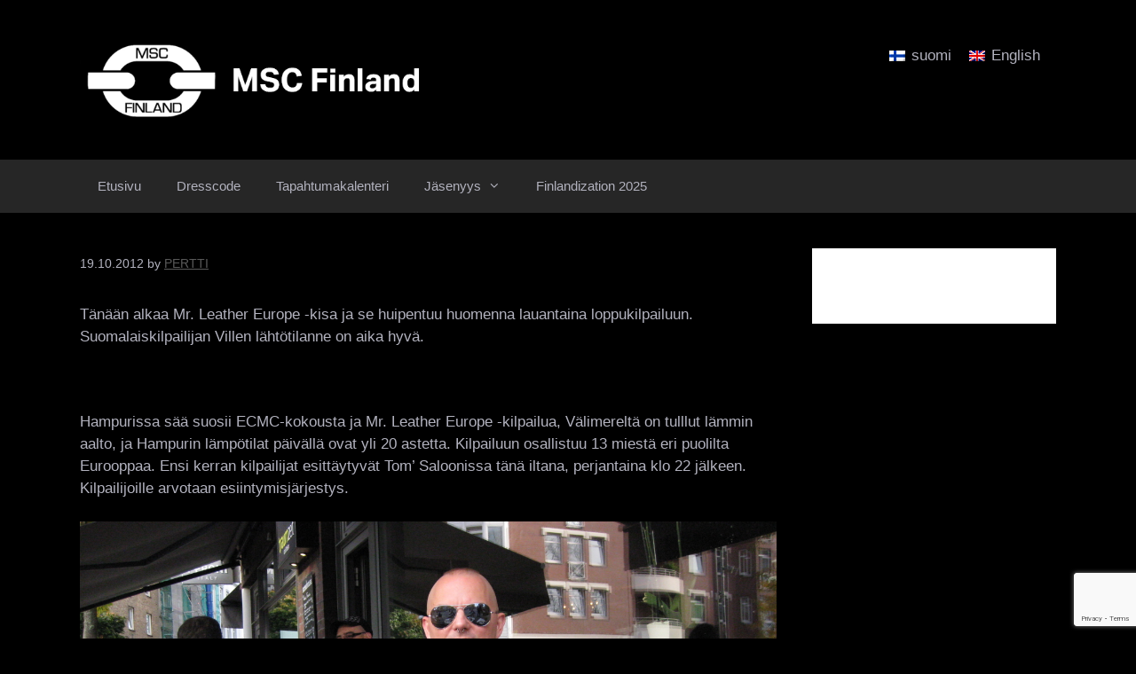

--- FILE ---
content_type: text/html; charset=UTF-8
request_url: http://mscfin.fi/2012/10/19/ville-valmistautuu-kilpailuun/
body_size: 12446
content:
<!DOCTYPE html>
<html lang="fi-FI">
<head>
	<meta charset="UTF-8">
	<title>Ville valmistautuu kilpailuun &#8211; MSC FINLAND &#8211; TOM&#039;S CLUB</title>
<meta name='robots' content='max-image-preview:large' />
<link rel="alternate" hreflang="fi-fi" href="http://mscfin.fi/2012/10/19/ville-valmistautuu-kilpailuun/" />
<link rel="alternate" hreflang="en-us" href="http://mscfin.fi/en/2012/10/19/ville-valmistautuu-kilpailuun/" />
<link rel="alternate" hreflang="x-default" href="http://mscfin.fi/2012/10/19/ville-valmistautuu-kilpailuun/" />
<meta name="viewport" content="width=device-width, initial-scale=1"><link rel='dns-prefetch' href='//maxcdn.bootstrapcdn.com' />
<link rel="alternate" type="application/rss+xml" title="MSC FINLAND - TOM&#039;S CLUB &raquo; syöte" href="http://mscfin.fi/feed/" />
<link rel="alternate" type="application/rss+xml" title="MSC FINLAND - TOM&#039;S CLUB &raquo; kommenttien syöte" href="http://mscfin.fi/comments/feed/" />
<link rel="alternate" type="text/calendar" title="MSC FINLAND - TOM&#039;S CLUB &raquo; iCal Feed" href="http://mscfin.fi/events/?ical=1" />
<link rel="alternate" title="oEmbed (JSON)" type="application/json+oembed" href="http://mscfin.fi/wp-json/oembed/1.0/embed?url=http%3A%2F%2Fmscfin.fi%2F2012%2F10%2F19%2Fville-valmistautuu-kilpailuun%2F" />
<link rel="alternate" title="oEmbed (XML)" type="text/xml+oembed" href="http://mscfin.fi/wp-json/oembed/1.0/embed?url=http%3A%2F%2Fmscfin.fi%2F2012%2F10%2F19%2Fville-valmistautuu-kilpailuun%2F&#038;format=xml" />
<style id='wp-img-auto-sizes-contain-inline-css'>
img:is([sizes=auto i],[sizes^="auto," i]){contain-intrinsic-size:3000px 1500px}
/*# sourceURL=wp-img-auto-sizes-contain-inline-css */
</style>
<link rel='stylesheet' id='sbi_styles-css' href='http://mscfin.fi/wp-content/plugins/instagram-feed/css/sbi-styles.min.css?ver=6.5.0' media='all' />
<style id='wp-emoji-styles-inline-css'>

	img.wp-smiley, img.emoji {
		display: inline !important;
		border: none !important;
		box-shadow: none !important;
		height: 1em !important;
		width: 1em !important;
		margin: 0 0.07em !important;
		vertical-align: -0.1em !important;
		background: none !important;
		padding: 0 !important;
	}
/*# sourceURL=wp-emoji-styles-inline-css */
</style>
<link rel='stylesheet' id='wp-block-library-css' href='http://mscfin.fi/wp-includes/css/dist/block-library/style.min.css?ver=6.9' media='all' />
<style id='global-styles-inline-css'>
:root{--wp--preset--aspect-ratio--square: 1;--wp--preset--aspect-ratio--4-3: 4/3;--wp--preset--aspect-ratio--3-4: 3/4;--wp--preset--aspect-ratio--3-2: 3/2;--wp--preset--aspect-ratio--2-3: 2/3;--wp--preset--aspect-ratio--16-9: 16/9;--wp--preset--aspect-ratio--9-16: 9/16;--wp--preset--color--black: #000000;--wp--preset--color--cyan-bluish-gray: #abb8c3;--wp--preset--color--white: #ffffff;--wp--preset--color--pale-pink: #f78da7;--wp--preset--color--vivid-red: #cf2e2e;--wp--preset--color--luminous-vivid-orange: #ff6900;--wp--preset--color--luminous-vivid-amber: #fcb900;--wp--preset--color--light-green-cyan: #7bdcb5;--wp--preset--color--vivid-green-cyan: #00d084;--wp--preset--color--pale-cyan-blue: #8ed1fc;--wp--preset--color--vivid-cyan-blue: #0693e3;--wp--preset--color--vivid-purple: #9b51e0;--wp--preset--color--contrast: var(--contrast);--wp--preset--color--contrast-2: var(--contrast-2);--wp--preset--color--contrast-3: var(--contrast-3);--wp--preset--color--base: var(--base);--wp--preset--color--base-2: var(--base-2);--wp--preset--color--base-3: var(--base-3);--wp--preset--color--accent: var(--accent);--wp--preset--color--global-color-8: var(--global-color-8);--wp--preset--gradient--vivid-cyan-blue-to-vivid-purple: linear-gradient(135deg,rgb(6,147,227) 0%,rgb(155,81,224) 100%);--wp--preset--gradient--light-green-cyan-to-vivid-green-cyan: linear-gradient(135deg,rgb(122,220,180) 0%,rgb(0,208,130) 100%);--wp--preset--gradient--luminous-vivid-amber-to-luminous-vivid-orange: linear-gradient(135deg,rgb(252,185,0) 0%,rgb(255,105,0) 100%);--wp--preset--gradient--luminous-vivid-orange-to-vivid-red: linear-gradient(135deg,rgb(255,105,0) 0%,rgb(207,46,46) 100%);--wp--preset--gradient--very-light-gray-to-cyan-bluish-gray: linear-gradient(135deg,rgb(238,238,238) 0%,rgb(169,184,195) 100%);--wp--preset--gradient--cool-to-warm-spectrum: linear-gradient(135deg,rgb(74,234,220) 0%,rgb(151,120,209) 20%,rgb(207,42,186) 40%,rgb(238,44,130) 60%,rgb(251,105,98) 80%,rgb(254,248,76) 100%);--wp--preset--gradient--blush-light-purple: linear-gradient(135deg,rgb(255,206,236) 0%,rgb(152,150,240) 100%);--wp--preset--gradient--blush-bordeaux: linear-gradient(135deg,rgb(254,205,165) 0%,rgb(254,45,45) 50%,rgb(107,0,62) 100%);--wp--preset--gradient--luminous-dusk: linear-gradient(135deg,rgb(255,203,112) 0%,rgb(199,81,192) 50%,rgb(65,88,208) 100%);--wp--preset--gradient--pale-ocean: linear-gradient(135deg,rgb(255,245,203) 0%,rgb(182,227,212) 50%,rgb(51,167,181) 100%);--wp--preset--gradient--electric-grass: linear-gradient(135deg,rgb(202,248,128) 0%,rgb(113,206,126) 100%);--wp--preset--gradient--midnight: linear-gradient(135deg,rgb(2,3,129) 0%,rgb(40,116,252) 100%);--wp--preset--font-size--small: 13px;--wp--preset--font-size--medium: 20px;--wp--preset--font-size--large: 36px;--wp--preset--font-size--x-large: 42px;--wp--preset--spacing--20: 0.44rem;--wp--preset--spacing--30: 0.67rem;--wp--preset--spacing--40: 1rem;--wp--preset--spacing--50: 1.5rem;--wp--preset--spacing--60: 2.25rem;--wp--preset--spacing--70: 3.38rem;--wp--preset--spacing--80: 5.06rem;--wp--preset--shadow--natural: 6px 6px 9px rgba(0, 0, 0, 0.2);--wp--preset--shadow--deep: 12px 12px 50px rgba(0, 0, 0, 0.4);--wp--preset--shadow--sharp: 6px 6px 0px rgba(0, 0, 0, 0.2);--wp--preset--shadow--outlined: 6px 6px 0px -3px rgb(255, 255, 255), 6px 6px rgb(0, 0, 0);--wp--preset--shadow--crisp: 6px 6px 0px rgb(0, 0, 0);}:where(.is-layout-flex){gap: 0.5em;}:where(.is-layout-grid){gap: 0.5em;}body .is-layout-flex{display: flex;}.is-layout-flex{flex-wrap: wrap;align-items: center;}.is-layout-flex > :is(*, div){margin: 0;}body .is-layout-grid{display: grid;}.is-layout-grid > :is(*, div){margin: 0;}:where(.wp-block-columns.is-layout-flex){gap: 2em;}:where(.wp-block-columns.is-layout-grid){gap: 2em;}:where(.wp-block-post-template.is-layout-flex){gap: 1.25em;}:where(.wp-block-post-template.is-layout-grid){gap: 1.25em;}.has-black-color{color: var(--wp--preset--color--black) !important;}.has-cyan-bluish-gray-color{color: var(--wp--preset--color--cyan-bluish-gray) !important;}.has-white-color{color: var(--wp--preset--color--white) !important;}.has-pale-pink-color{color: var(--wp--preset--color--pale-pink) !important;}.has-vivid-red-color{color: var(--wp--preset--color--vivid-red) !important;}.has-luminous-vivid-orange-color{color: var(--wp--preset--color--luminous-vivid-orange) !important;}.has-luminous-vivid-amber-color{color: var(--wp--preset--color--luminous-vivid-amber) !important;}.has-light-green-cyan-color{color: var(--wp--preset--color--light-green-cyan) !important;}.has-vivid-green-cyan-color{color: var(--wp--preset--color--vivid-green-cyan) !important;}.has-pale-cyan-blue-color{color: var(--wp--preset--color--pale-cyan-blue) !important;}.has-vivid-cyan-blue-color{color: var(--wp--preset--color--vivid-cyan-blue) !important;}.has-vivid-purple-color{color: var(--wp--preset--color--vivid-purple) !important;}.has-black-background-color{background-color: var(--wp--preset--color--black) !important;}.has-cyan-bluish-gray-background-color{background-color: var(--wp--preset--color--cyan-bluish-gray) !important;}.has-white-background-color{background-color: var(--wp--preset--color--white) !important;}.has-pale-pink-background-color{background-color: var(--wp--preset--color--pale-pink) !important;}.has-vivid-red-background-color{background-color: var(--wp--preset--color--vivid-red) !important;}.has-luminous-vivid-orange-background-color{background-color: var(--wp--preset--color--luminous-vivid-orange) !important;}.has-luminous-vivid-amber-background-color{background-color: var(--wp--preset--color--luminous-vivid-amber) !important;}.has-light-green-cyan-background-color{background-color: var(--wp--preset--color--light-green-cyan) !important;}.has-vivid-green-cyan-background-color{background-color: var(--wp--preset--color--vivid-green-cyan) !important;}.has-pale-cyan-blue-background-color{background-color: var(--wp--preset--color--pale-cyan-blue) !important;}.has-vivid-cyan-blue-background-color{background-color: var(--wp--preset--color--vivid-cyan-blue) !important;}.has-vivid-purple-background-color{background-color: var(--wp--preset--color--vivid-purple) !important;}.has-black-border-color{border-color: var(--wp--preset--color--black) !important;}.has-cyan-bluish-gray-border-color{border-color: var(--wp--preset--color--cyan-bluish-gray) !important;}.has-white-border-color{border-color: var(--wp--preset--color--white) !important;}.has-pale-pink-border-color{border-color: var(--wp--preset--color--pale-pink) !important;}.has-vivid-red-border-color{border-color: var(--wp--preset--color--vivid-red) !important;}.has-luminous-vivid-orange-border-color{border-color: var(--wp--preset--color--luminous-vivid-orange) !important;}.has-luminous-vivid-amber-border-color{border-color: var(--wp--preset--color--luminous-vivid-amber) !important;}.has-light-green-cyan-border-color{border-color: var(--wp--preset--color--light-green-cyan) !important;}.has-vivid-green-cyan-border-color{border-color: var(--wp--preset--color--vivid-green-cyan) !important;}.has-pale-cyan-blue-border-color{border-color: var(--wp--preset--color--pale-cyan-blue) !important;}.has-vivid-cyan-blue-border-color{border-color: var(--wp--preset--color--vivid-cyan-blue) !important;}.has-vivid-purple-border-color{border-color: var(--wp--preset--color--vivid-purple) !important;}.has-vivid-cyan-blue-to-vivid-purple-gradient-background{background: var(--wp--preset--gradient--vivid-cyan-blue-to-vivid-purple) !important;}.has-light-green-cyan-to-vivid-green-cyan-gradient-background{background: var(--wp--preset--gradient--light-green-cyan-to-vivid-green-cyan) !important;}.has-luminous-vivid-amber-to-luminous-vivid-orange-gradient-background{background: var(--wp--preset--gradient--luminous-vivid-amber-to-luminous-vivid-orange) !important;}.has-luminous-vivid-orange-to-vivid-red-gradient-background{background: var(--wp--preset--gradient--luminous-vivid-orange-to-vivid-red) !important;}.has-very-light-gray-to-cyan-bluish-gray-gradient-background{background: var(--wp--preset--gradient--very-light-gray-to-cyan-bluish-gray) !important;}.has-cool-to-warm-spectrum-gradient-background{background: var(--wp--preset--gradient--cool-to-warm-spectrum) !important;}.has-blush-light-purple-gradient-background{background: var(--wp--preset--gradient--blush-light-purple) !important;}.has-blush-bordeaux-gradient-background{background: var(--wp--preset--gradient--blush-bordeaux) !important;}.has-luminous-dusk-gradient-background{background: var(--wp--preset--gradient--luminous-dusk) !important;}.has-pale-ocean-gradient-background{background: var(--wp--preset--gradient--pale-ocean) !important;}.has-electric-grass-gradient-background{background: var(--wp--preset--gradient--electric-grass) !important;}.has-midnight-gradient-background{background: var(--wp--preset--gradient--midnight) !important;}.has-small-font-size{font-size: var(--wp--preset--font-size--small) !important;}.has-medium-font-size{font-size: var(--wp--preset--font-size--medium) !important;}.has-large-font-size{font-size: var(--wp--preset--font-size--large) !important;}.has-x-large-font-size{font-size: var(--wp--preset--font-size--x-large) !important;}
/*# sourceURL=global-styles-inline-css */
</style>

<style id='classic-theme-styles-inline-css'>
/*! This file is auto-generated */
.wp-block-button__link{color:#fff;background-color:#32373c;border-radius:9999px;box-shadow:none;text-decoration:none;padding:calc(.667em + 2px) calc(1.333em + 2px);font-size:1.125em}.wp-block-file__button{background:#32373c;color:#fff;text-decoration:none}
/*# sourceURL=/wp-includes/css/classic-themes.min.css */
</style>
<link rel='stylesheet' id='contact-form-7-css' href='http://mscfin.fi/wp-content/plugins/contact-form-7/includes/css/styles.css?ver=6.0.6' media='all' />
<link rel='stylesheet' id='widgetopts-styles-css' href='http://mscfin.fi/wp-content/plugins/widget-options/assets/css/widget-options.css?ver=4.1.1' media='all' />
<link rel='stylesheet' id='cff-css' href='http://mscfin.fi/wp-content/plugins/custom-facebook-feed/assets/css/cff-style.min.css?ver=4.3.0' media='all' />
<link rel='stylesheet' id='sb-font-awesome-css' href='https://maxcdn.bootstrapcdn.com/font-awesome/4.7.0/css/font-awesome.min.css?ver=6.9' media='all' />
<link rel='stylesheet' id='wpml-legacy-horizontal-list-0-css' href='http://mscfin.fi/wp-content/plugins/sitepress-multilingual-cms/templates/language-switchers/legacy-list-horizontal/style.min.css?ver=1' media='all' />
<style id='wpml-legacy-horizontal-list-0-inline-css'>
.wpml-ls-statics-footer{background-color:#ffffff;}.wpml-ls-statics-footer, .wpml-ls-statics-footer .wpml-ls-sub-menu, .wpml-ls-statics-footer a {border-color:#cdcdcd;}.wpml-ls-statics-footer a, .wpml-ls-statics-footer .wpml-ls-sub-menu a, .wpml-ls-statics-footer .wpml-ls-sub-menu a:link, .wpml-ls-statics-footer li:not(.wpml-ls-current-language) .wpml-ls-link, .wpml-ls-statics-footer li:not(.wpml-ls-current-language) .wpml-ls-link:link {color:#444444;background-color:#ffffff;}.wpml-ls-statics-footer .wpml-ls-sub-menu a:hover,.wpml-ls-statics-footer .wpml-ls-sub-menu a:focus, .wpml-ls-statics-footer .wpml-ls-sub-menu a:link:hover, .wpml-ls-statics-footer .wpml-ls-sub-menu a:link:focus {color:#000000;background-color:#eeeeee;}.wpml-ls-statics-footer .wpml-ls-current-language > a {color:#444444;background-color:#ffffff;}.wpml-ls-statics-footer .wpml-ls-current-language:hover>a, .wpml-ls-statics-footer .wpml-ls-current-language>a:focus {color:#000000;background-color:#eeeeee;}
/*# sourceURL=wpml-legacy-horizontal-list-0-inline-css */
</style>
<link rel='stylesheet' id='generate-style-grid-css' href='http://mscfin.fi/wp-content/themes/generatepress/assets/css/unsemantic-grid.min.css?ver=3.5.1' media='all' />
<link rel='stylesheet' id='generate-style-css' href='http://mscfin.fi/wp-content/themes/generatepress/assets/css/style.min.css?ver=3.5.1' media='all' />
<style id='generate-style-inline-css'>
body{background-color:#000000;color:var(--contrast-3);}a{color:#1e73be;}a{text-decoration:underline;}.entry-title a, .site-branding a, a.button, .wp-block-button__link, .main-navigation a{text-decoration:none;}a:hover, a:focus, a:active{color:#ffffff;}body .grid-container{max-width:1100px;}.wp-block-group__inner-container{max-width:1100px;margin-left:auto;margin-right:auto;}.site-header .header-image{width:500px;}:root{--contrast:#222222;--contrast-2:#575760;--contrast-3:#b2b2be;--base:#f0f0f0;--base-2:#f7f8f9;--base-3:#ffffff;--accent:#1e73be;--global-color-8:#1b1b1b;}:root .has-contrast-color{color:var(--contrast);}:root .has-contrast-background-color{background-color:var(--contrast);}:root .has-contrast-2-color{color:var(--contrast-2);}:root .has-contrast-2-background-color{background-color:var(--contrast-2);}:root .has-contrast-3-color{color:var(--contrast-3);}:root .has-contrast-3-background-color{background-color:var(--contrast-3);}:root .has-base-color{color:var(--base);}:root .has-base-background-color{background-color:var(--base);}:root .has-base-2-color{color:var(--base-2);}:root .has-base-2-background-color{background-color:var(--base-2);}:root .has-base-3-color{color:var(--base-3);}:root .has-base-3-background-color{background-color:var(--base-3);}:root .has-accent-color{color:var(--accent);}:root .has-accent-background-color{background-color:var(--accent);}:root .has-global-color-8-color{color:var(--global-color-8);}:root .has-global-color-8-background-color{background-color:var(--global-color-8);}body, button, input, select, textarea{font-family:Arial, Helvetica, sans-serif;}body{line-height:1.5;}.entry-content > [class*="wp-block-"]:not(:last-child):not(.wp-block-heading){margin-bottom:1.5em;}.main-title{font-size:45px;}.main-navigation .main-nav ul ul li a{font-size:14px;}.sidebar .widget, .footer-widgets .widget{font-size:17px;}h1{font-weight:300;font-size:30px;}h2{font-weight:300;font-size:30px;}h3{font-size:20px;}h4{font-size:inherit;}h5{font-size:inherit;}@media (max-width:768px){.main-title{font-size:30px;}h1{font-size:30px;}h2{font-size:25px;}}.top-bar{background-color:#000000;color:#ffffff;}.top-bar a{color:#ffffff;}.top-bar a:hover{color:#303030;}.site-header{background-color:#000000;color:var(--contrast-3);}.site-header a{color:var(--contrast-3);}.site-header a:hover{color:var(--contrast-3);}.main-title a,.main-title a:hover{color:var(--base);}.site-description{color:#757575;}.main-navigation,.main-navigation ul ul{background-color:#262626;}.main-navigation .main-nav ul li a, .main-navigation .menu-toggle, .main-navigation .menu-bar-items{color:var(--contrast-3);}.main-navigation .main-nav ul li:not([class*="current-menu-"]):hover > a, .main-navigation .main-nav ul li:not([class*="current-menu-"]):focus > a, .main-navigation .main-nav ul li.sfHover:not([class*="current-menu-"]) > a, .main-navigation .menu-bar-item:hover > a, .main-navigation .menu-bar-item.sfHover > a{color:#ffffff;background-color:#3f3f3f;}button.menu-toggle:hover,button.menu-toggle:focus,.main-navigation .mobile-bar-items a,.main-navigation .mobile-bar-items a:hover,.main-navigation .mobile-bar-items a:focus{color:var(--contrast-3);}.main-navigation .main-nav ul li[class*="current-menu-"] > a{color:#ffffff;background-color:#3f3f3f;}.navigation-search input[type="search"],.navigation-search input[type="search"]:active, .navigation-search input[type="search"]:focus, .main-navigation .main-nav ul li.search-item.active > a, .main-navigation .menu-bar-items .search-item.active > a{color:#ffffff;background-color:#3f3f3f;}.main-navigation ul ul{background-color:#3f3f3f;}.main-navigation .main-nav ul ul li a{color:#ffffff;}.main-navigation .main-nav ul ul li:not([class*="current-menu-"]):hover > a,.main-navigation .main-nav ul ul li:not([class*="current-menu-"]):focus > a, .main-navigation .main-nav ul ul li.sfHover:not([class*="current-menu-"]) > a{color:#ffffff;background-color:#4f4f4f;}.main-navigation .main-nav ul ul li[class*="current-menu-"] > a{color:#ffffff;background-color:#4f4f4f;}.separate-containers .inside-article, .separate-containers .comments-area, .separate-containers .page-header, .one-container .container, .separate-containers .paging-navigation, .inside-page-header{color:var(--contrast-3);background-color:#000000;}.inside-article a,.paging-navigation a,.comments-area a,.page-header a{color:#4ca9fa;}.inside-article a:hover,.paging-navigation a:hover,.comments-area a:hover,.page-header a:hover{color:var(--accent);}.entry-header h1,.page-header h1{color:var(--contrast-3);}.entry-meta{color:var(--contrast-3);}.entry-meta a{color:#595959;}.entry-meta a:hover{color:#1e73be;}h1{color:#999999;}.sidebar .widget{background-color:#ffffff;}.sidebar .widget .widget-title{color:#000000;}.footer-widgets{background-color:var(--contrast);}.footer-widgets .widget-title{color:#000000;}.site-info{color:#ffffff;background-color:#3c3c3c;}.site-info a{color:#ffffff;}.site-info a:hover{color:#606060;}.footer-bar .widget_nav_menu .current-menu-item a{color:#606060;}input[type="text"],input[type="email"],input[type="url"],input[type="password"],input[type="search"],input[type="tel"],input[type="number"],textarea,select{color:#666666;background-color:#fafafa;border-color:#cccccc;}input[type="text"]:focus,input[type="email"]:focus,input[type="url"]:focus,input[type="password"]:focus,input[type="search"]:focus,input[type="tel"]:focus,input[type="number"]:focus,textarea:focus,select:focus{color:#666666;background-color:#ffffff;border-color:#bfbfbf;}button,html input[type="button"],input[type="reset"],input[type="submit"],a.button,a.wp-block-button__link:not(.has-background){color:#ffffff;background-color:#666666;}button:hover,html input[type="button"]:hover,input[type="reset"]:hover,input[type="submit"]:hover,a.button:hover,button:focus,html input[type="button"]:focus,input[type="reset"]:focus,input[type="submit"]:focus,a.button:focus,a.wp-block-button__link:not(.has-background):active,a.wp-block-button__link:not(.has-background):focus,a.wp-block-button__link:not(.has-background):hover{color:#ffffff;background-color:#3f3f3f;}a.generate-back-to-top{background-color:rgba( 0,0,0,0.4 );color:#ffffff;}a.generate-back-to-top:hover,a.generate-back-to-top:focus{background-color:rgba( 0,0,0,0.6 );color:#ffffff;}:root{--gp-search-modal-bg-color:var(--base-3);--gp-search-modal-text-color:var(--contrast);--gp-search-modal-overlay-bg-color:rgba(0,0,0,0.2);}@media (max-width:768px){.main-navigation .menu-bar-item:hover > a, .main-navigation .menu-bar-item.sfHover > a{background:none;color:var(--contrast-3);}}.inside-top-bar{padding:10px;}.inside-header{padding:40px;}.site-main .wp-block-group__inner-container{padding:40px;}.entry-content .alignwide, body:not(.no-sidebar) .entry-content .alignfull{margin-left:-40px;width:calc(100% + 80px);max-width:calc(100% + 80px);}.container.grid-container{max-width:1180px;}.rtl .menu-item-has-children .dropdown-menu-toggle{padding-left:20px;}.rtl .main-navigation .main-nav ul li.menu-item-has-children > a{padding-right:20px;}.site-info{padding:20px;}@media (max-width:768px){.separate-containers .inside-article, .separate-containers .comments-area, .separate-containers .page-header, .separate-containers .paging-navigation, .one-container .site-content, .inside-page-header{padding:30px;}.site-main .wp-block-group__inner-container{padding:30px;}.site-info{padding-right:10px;padding-left:10px;}.entry-content .alignwide, body:not(.no-sidebar) .entry-content .alignfull{margin-left:-30px;width:calc(100% + 60px);max-width:calc(100% + 60px);}}/* End cached CSS */@media (max-width:768px){.main-navigation .menu-toggle,.main-navigation .mobile-bar-items,.sidebar-nav-mobile:not(#sticky-placeholder){display:block;}.main-navigation ul,.gen-sidebar-nav{display:none;}[class*="nav-float-"] .site-header .inside-header > *{float:none;clear:both;}}
/*# sourceURL=generate-style-inline-css */
</style>
<link rel='stylesheet' id='generate-mobile-style-css' href='http://mscfin.fi/wp-content/themes/generatepress/assets/css/mobile.min.css?ver=3.5.1' media='all' />
<link rel='stylesheet' id='generate-font-icons-css' href='http://mscfin.fi/wp-content/themes/generatepress/assets/css/components/font-icons.min.css?ver=3.5.1' media='all' />
<link rel='stylesheet' id='shiftnav-css' href='http://mscfin.fi/wp-content/plugins/shiftnav-responsive-mobile-menu/assets/css/shiftnav.min.css?ver=1.8' media='all' />
<link rel='stylesheet' id='shiftnav-font-awesome-css' href='http://mscfin.fi/wp-content/plugins/shiftnav-responsive-mobile-menu/assets/css/fontawesome/css/font-awesome.min.css?ver=1.8' media='all' />
<link rel='stylesheet' id='shiftnav-standard-dark-css' href='http://mscfin.fi/wp-content/plugins/shiftnav-responsive-mobile-menu/assets/css/skins/standard-dark.css?ver=1.8' media='all' />
<link rel='stylesheet' id='wpgdprc-front-css-css' href='http://mscfin.fi/wp-content/plugins/wp-gdpr-compliance/Assets/css/front.css?ver=1706535251' media='all' />
<style id='wpgdprc-front-css-inline-css'>
:root{--wp-gdpr--bar--background-color: #000000;--wp-gdpr--bar--color: #ffffff;--wp-gdpr--button--background-color: #000000;--wp-gdpr--button--background-color--darken: #000000;--wp-gdpr--button--color: #ffffff;}
/*# sourceURL=wpgdprc-front-css-inline-css */
</style>
<script src="http://mscfin.fi/wp-includes/js/jquery/jquery.min.js?ver=3.7.1" id="jquery-core-js"></script>
<script src="http://mscfin.fi/wp-includes/js/jquery/jquery-migrate.min.js?ver=3.4.1" id="jquery-migrate-js"></script>
<script id="wpgdprc-front-js-js-extra">
var wpgdprcFront = {"ajaxUrl":"http://mscfin.fi/wp-admin/admin-ajax.php","ajaxNonce":"85ac88f24c","ajaxArg":"security","pluginPrefix":"wpgdprc","blogId":"1","isMultiSite":"","locale":"fi_FI","showSignUpModal":"","showFormModal":"","cookieName":"wpgdprc-consent","consentVersion":"","path":"/","prefix":"wpgdprc"};
//# sourceURL=wpgdprc-front-js-js-extra
</script>
<script src="http://mscfin.fi/wp-content/plugins/wp-gdpr-compliance/Assets/js/front.min.js?ver=1706535251" id="wpgdprc-front-js-js"></script>
<link rel="https://api.w.org/" href="http://mscfin.fi/wp-json/" /><link rel="alternate" title="JSON" type="application/json" href="http://mscfin.fi/wp-json/wp/v2/posts/2404" /><link rel="EditURI" type="application/rsd+xml" title="RSD" href="http://mscfin.fi/xmlrpc.php?rsd" />
<meta name="generator" content="WordPress 6.9" />
<link rel="canonical" href="http://mscfin.fi/2012/10/19/ville-valmistautuu-kilpailuun/" />
<link rel='shortlink' href='http://mscfin.fi/?p=2404' />
<meta name="generator" content="WPML ver:4.7.3 stt:1,18;" />

<!-- This site is using AdRotate v5.13.7 to display their advertisements - https://ajdg.solutions/ -->
<!-- AdRotate CSS -->
<style type="text/css" media="screen">
	.g { margin:0px; padding:0px; overflow:hidden; line-height:1; zoom:1; }
	.g img { height:auto; }
	.g-col { position:relative; float:left; }
	.g-col:first-child { margin-left: 0; }
	.g-col:last-child { margin-right: 0; }
	.g-1 { min-width:0px; max-width:125px; }
	.b-1 { margin:0px 0px 0px 0px; }
	@media only screen and (max-width: 480px) {
		.g-col, .g-dyn, .g-single { width:100%; margin-left:0; margin-right:0; }
	}
</style>
<!-- /AdRotate CSS -->


		<!-- ShiftNav CSS
	================================================================ -->
		<style type="text/css" id="shiftnav-dynamic-css">
			
/** ShiftNav Custom Menu Styles (Customizer) **/
/* togglebar */
#shiftnav-toggle-main { background:#000099; }

/* Status: Loaded from Transient */
		</style>
		<!-- end ShiftNav CSS -->

	<meta name="tec-api-version" content="v1"><meta name="tec-api-origin" content="http://mscfin.fi"><link rel="alternate" href="http://mscfin.fi/wp-json/tribe/events/v1/" /><link rel="icon" href="http://mscfin.fi/wp-content/uploads/2025/04/cropped-favicon-32x32.png" sizes="32x32" />
<link rel="icon" href="http://mscfin.fi/wp-content/uploads/2025/04/cropped-favicon-192x192.png" sizes="192x192" />
<link rel="apple-touch-icon" href="http://mscfin.fi/wp-content/uploads/2025/04/cropped-favicon-180x180.png" />
<meta name="msapplication-TileImage" content="http://mscfin.fi/wp-content/uploads/2025/04/cropped-favicon-270x270.png" />
		<style id="wp-custom-css">
			h1.entry-title { display:none !important;}
ul.ecs-event-list { list-style:none; margin:0;}
li.ecs-event {border-bottom:1px solid silver; border-top:1px solid silver; padding:1em 0em; }
h4.entry-title { font-size:140%; font-weight:bold;}
span.duration { color: gray;}
.copyright-bar { display:none;}
:root {--tec-color-text-primary: silver !important;}
		</style>
		</head>

<body class="wp-singular post-template-default single single-post postid-2404 single-format-standard wp-custom-logo wp-embed-responsive wp-theme-generatepress tribe-no-js page-template-generatepress right-sidebar nav-below-header one-container fluid-header active-footer-widgets-3 nav-aligned-left header-aligned-left dropdown-hover" itemtype="https://schema.org/Blog" itemscope>
	<a class="screen-reader-text skip-link" href="#content" title="Skip to content">Skip to content</a>		<header class="site-header" id="masthead" aria-label="Site"  itemtype="https://schema.org/WPHeader" itemscope>
			<div class="inside-header grid-container grid-parent">
							<div class="header-widget">
				<aside id="icl_lang_sel_widget-3" class="widget inner-padding widget_icl_lang_sel_widget">
<div class="lang_sel_list_horizontal wpml-ls-sidebars-header wpml-ls wpml-ls-legacy-list-horizontal" id="lang_sel_list">
	<ul><li class="icl-fi wpml-ls-slot-header wpml-ls-item wpml-ls-item-fi wpml-ls-current-language wpml-ls-first-item wpml-ls-item-legacy-list-horizontal">
				<a href="http://mscfin.fi/2012/10/19/ville-valmistautuu-kilpailuun/" class="wpml-ls-link">
                                                        <img
            class="wpml-ls-flag iclflag"
            src="http://mscfin.fi/wp-content/plugins/sitepress-multilingual-cms/res/flags/fi.png"
            alt=""
            width=18
            height=12
    /><span class="wpml-ls-native icl_lang_sel_native">suomi</span></a>
			</li><li class="icl-en wpml-ls-slot-header wpml-ls-item wpml-ls-item-en wpml-ls-last-item wpml-ls-item-legacy-list-horizontal">
				<a href="http://mscfin.fi/en/2012/10/19/ville-valmistautuu-kilpailuun/" class="wpml-ls-link">
                                                        <img
            class="wpml-ls-flag iclflag"
            src="http://mscfin.fi/wp-content/plugins/sitepress-multilingual-cms/res/flags/en.png"
            alt=""
            width=18
            height=12
    /><span class="wpml-ls-native icl_lang_sel_native" lang="en">English</span></a>
			</li></ul>
</div>
</aside>			</div>
			<div class="site-logo">
					<a href="http://mscfin.fi/" rel="home">
						<img  class="header-image is-logo-image" alt="MSC FINLAND &#8211; TOM&#039;S CLUB" src="http://mscfin.fi/wp-content/uploads/2025/06/logo_source.png" />
					</a>
				</div>			</div>
		</header>
				<nav class="main-navigation sub-menu-right" id="site-navigation" aria-label="Primary"  itemtype="https://schema.org/SiteNavigationElement" itemscope>
			<div class="inside-navigation grid-container grid-parent">
								<button class="menu-toggle" aria-controls="primary-menu" aria-expanded="false">
					<span class="mobile-menu">Menu</span>				</button>
				<div id="primary-menu" class="main-nav"><ul id="menu-newmainmenu" class=" menu sf-menu"><li id="menu-item-7023" class="menu-item menu-item-type-post_type menu-item-object-page menu-item-home menu-item-7023"><a href="http://mscfin.fi/">Etusivu</a></li>
<li id="menu-item-7030" class="menu-item menu-item-type-post_type menu-item-object-page menu-item-7030"><a href="http://mscfin.fi/dresscode/">Dresscode</a></li>
<li id="menu-item-7079" class="menu-item menu-item-type-post_type menu-item-object-page menu-item-7079"><a href="http://mscfin.fi/tapahtumakalenteri/">Tapahtumakalenteri</a></li>
<li id="menu-item-7038" class="menu-item menu-item-type-post_type menu-item-object-page menu-item-has-children menu-item-7038"><a href="http://mscfin.fi/jasenyys/">Jäsenyys<span role="presentation" class="dropdown-menu-toggle"></span></a>
<ul class="sub-menu">
	<li id="menu-item-7039" class="menu-item menu-item-type-post_type menu-item-object-page menu-item-7039"><a href="http://mscfin.fi/jasenyys/">Jäsenyys</a></li>
	<li id="menu-item-7037" class="menu-item menu-item-type-post_type menu-item-object-page menu-item-7037"><a href="http://mscfin.fi/jasenhakemus/">Jäsenhakemus</a></li>
</ul>
</li>
<li id="menu-item-7032" class="menu-item menu-item-type-post_type menu-item-object-tribe_events menu-item-7032"><a href="http://mscfin.fi/event/finlandization-2025/">Finlandization 2025</a></li>
</ul></div>			</div>
		</nav>
		
	<div class="site grid-container container hfeed grid-parent" id="page">
				<div class="site-content" id="content">
			
	<div class="content-area grid-parent mobile-grid-100 grid-75 tablet-grid-75" id="primary">
		<main class="site-main" id="main">
			
<article id="post-2404" class="post-2404 post type-post status-publish format-standard hentry category-uutiset" itemtype="https://schema.org/CreativeWork" itemscope>
	<div class="inside-article">
					<header class="entry-header">
				<h1 class="entry-title" itemprop="headline">Ville valmistautuu kilpailuun</h1>		<div class="entry-meta">
			<span class="posted-on"><time class="entry-date published" datetime="2012-10-19T19:04:31+03:00" itemprop="datePublished">19.10.2012</time></span> <span class="byline">by <span class="author vcard" itemprop="author" itemtype="https://schema.org/Person" itemscope><a class="url fn n" href="http://mscfin.fi/author/pertti-2/" title="View all posts by PERTTI" rel="author" itemprop="url"><span class="author-name" itemprop="name">PERTTI</span></a></span></span> 		</div>
					</header>
			
		<div class="entry-content" itemprop="text">
			<p><!--:fi--></p>
<h4>Tänään alkaa Mr. Leather Europe -kisa ja se huipentuu huomenna lauantaina loppukilpailuun. Suomalaiskilpailijan Villen lähtötilanne on aika hyvä.</h4>
<p>&nbsp;</p>
<p><!--:--><span id="more-2404"></span><!--:fi-->Hampurissa sää suosii ECMC-kokousta ja Mr. Leather Europe -kilpailua, Välimereltä on tulllut lämmin aalto, ja Hampurin lämpötilat päivällä ovat yli 20 astetta. Kilpailuun osallistuu 13 miestä eri puolilta Eurooppaa. Ensi kerran kilpailijat esittäytyvät Tom&#8217; Saloonissa tänä iltana, perjantaina klo 22 jälkeen. Kilpailijoille arvotaan esiintymisjärjestys.</p>
<p><img decoding="async" class="ngg-singlepic ngg-center" src="http://www.mscfin.fi/wp-content/gallery/ecmc/img_0512.jpg" alt="img_0512" /></p>
<p>Lauantaina loppukilpailu tapahtuu Ravintola Mazzassa myöhään illalla. 17 juryn jäsentä arvioi kilpailijoita, ja jakaa heille pisteitä. Myös yleisö pääsee äänestämään. Villen etuna on mutkattomuus ja avoin suhtautuminen ihmisiin. Luultavasti niillä henkilökohtaisilla ominaisuuksilla hän saa lisä-ääniä. Kannustusjoukot tekevät myös jonkinlaista lobbaustyötä. Ainakin Villestä on kuvallinen postikortti.</p>
<p>&nbsp;</p>
<p>Hampurin St. Georgen&#8221; homovillageen&#8221; tai gaykaupunginosaan on kertynyt melkoinen määrä nahka- ja fetissiväkeä. Ruotsalaisia on jo tavattu ja virolaiset on nähty kaupungilla.<!--:--></p>
		</div>

				<footer class="entry-meta" aria-label="Entry meta">
			<span class="cat-links"><span class="screen-reader-text">Categories </span><a href="http://mscfin.fi/msc/uutiset/" rel="category tag">Uutiset</a></span> 		<nav id="nav-below" class="post-navigation" aria-label="Posts">
			<div class="nav-previous"><span class="prev"><a href="http://mscfin.fi/2012/10/17/lauantaina-20-10-2012-valitaan-mr-leather-europe/" rel="prev">Lauantaina 20.10.2012 valitaan Mr. Leather Europe</a></span></div><div class="nav-next"><span class="next"><a href="http://mscfin.fi/2012/10/21/mister-leather-europeksi-valittiin-englannin-ehdokas/" rel="next">Mister Leather Europeksi valittiin Englannin ehdokas</a></span></div>		</nav>
				</footer>
			</div>
</article>
		</main>
	</div>

	<div class="widget-area sidebar is-right-sidebar grid-25 tablet-grid-25 grid-parent" id="right-sidebar">
	<div class="inside-right-sidebar">
		<aside id="adrotate_widgets-4" class="widget inner-padding adrotate_widgets"><ul><li><!-- Either there are no banners, they are disabled or none qualified for this location! --></li></ul></aside>	</div>
</div>

	</div>
</div>


<div class="site-footer">
			<footer class="site-info" aria-label="Site"  itemtype="https://schema.org/WPFooter" itemscope>
			<div class="inside-site-info grid-container grid-parent">
								<div class="copyright-bar">
					<span class="copyright">&copy; 2026 MSC FINLAND - TOM&#039;S CLUB</span> &bull; Built with <a href="https://generatepress.com" itemprop="url">GeneratePress</a>				</div>
			</div>
		</footer>
		</div>

<script type="speculationrules">
{"prefetch":[{"source":"document","where":{"and":[{"href_matches":"/*"},{"not":{"href_matches":["/wp-*.php","/wp-admin/*","/wp-content/uploads/*","/wp-content/*","/wp-content/plugins/*","/wp-content/themes/generatepress/*","/*\\?(.+)"]}},{"not":{"selector_matches":"a[rel~=\"nofollow\"]"}},{"not":{"selector_matches":".no-prefetch, .no-prefetch a"}}]},"eagerness":"conservative"}]}
</script>
<!-- Custom Facebook Feed JS -->
<script type="text/javascript">var cffajaxurl = "http://mscfin.fi/wp-admin/admin-ajax.php";
var cfflinkhashtags = "true";
</script>
		<script>
		( function ( body ) {
			'use strict';
			body.className = body.className.replace( /\btribe-no-js\b/, 'tribe-js' );
		} )( document.body );
		</script>
		<!-- Instagram Feed JS -->
<script type="text/javascript">
var sbiajaxurl = "http://mscfin.fi/wp-admin/admin-ajax.php";
</script>
<script id="generate-a11y">!function(){"use strict";if("querySelector"in document&&"addEventListener"in window){var e=document.body;e.addEventListener("mousedown",function(){e.classList.add("using-mouse")}),e.addEventListener("keydown",function(){e.classList.remove("using-mouse")})}}();</script><script> /* <![CDATA[ */var tribe_l10n_datatables = {"aria":{"sort_ascending":": activate to sort column ascending","sort_descending":": activate to sort column descending"},"length_menu":"Show _MENU_ entries","empty_table":"No data available in table","info":"Showing _START_ to _END_ of _TOTAL_ entries","info_empty":"Showing 0 to 0 of 0 entries","info_filtered":"(filtered from _MAX_ total entries)","zero_records":"No matching records found","search":"Search:","all_selected_text":"All items on this page were selected. ","select_all_link":"Select all pages","clear_selection":"Clear Selection.","pagination":{"all":"All","next":"Next","previous":"Previous"},"select":{"rows":{"0":"","_":": Selected %d rows","1":": Selected 1 row"}},"datepicker":{"dayNames":["sunnuntai","maanantai","tiistai","keskiviikko","torstai","perjantai","lauantai"],"dayNamesShort":["Sun","Maa","Tii","Kes","Tor","Per","Lau"],"dayNamesMin":["S","M","T","W","T","F","S"],"monthNames":["tammikuu","helmikuu","maaliskuu","huhtikuu","toukokuu","kes\u00e4kuu","hein\u00e4kuu","elokuu","syyskuu","lokakuu","marraskuu","joulukuu"],"monthNamesShort":["tammikuu","helmikuu","maaliskuu","huhtikuu","toukokuu","kes\u00e4kuu","hein\u00e4kuu","elokuu","syyskuu","lokakuu","marraskuu","joulukuu"],"monthNamesMin":["Jan","Feb","Mar","Apr","May","Jun","Jul","Aug","Sep","Oct","Nov","Dec"],"nextText":"Next","prevText":"Prev","currentText":"Today","closeText":"Done","today":"Today","clear":"Clear"}};/* ]]> */ </script>


	<!-- ShiftNav #shiftnav-main -->
	<div class="shiftnav shiftnav-nojs shiftnav-shiftnav-main shiftnav-left-edge shiftnav-skin-standard-dark shiftnav-transition-standard" id="shiftnav-main" data-shiftnav-id="shiftnav-main">
		<div class="shiftnav-inner">

			
					<h3 class="shiftnav-menu-title shiftnav-site-title"><a href="http://mscfin.fi">MSC FINLAND &#8211; TOM&#039;S CLUB</a></h3>
		<nav class="shiftnav-nav"><ul id="menu-newmainmenu-1" class="shiftnav-menu shiftnav-targets-default shiftnav-targets-text-default shiftnav-targets-icon-default"><li class="menu-item menu-item-type-post_type menu-item-object-page menu-item-home menu-item-7023 shiftnav-depth-0"><a class="shiftnav-target"  href="http://mscfin.fi/">Etusivu</a></li><li class="menu-item menu-item-type-post_type menu-item-object-page menu-item-7030 shiftnav-depth-0"><a class="shiftnav-target"  href="http://mscfin.fi/dresscode/">Dresscode</a></li><li class="menu-item menu-item-type-post_type menu-item-object-page menu-item-7079 shiftnav-depth-0"><a class="shiftnav-target"  href="http://mscfin.fi/tapahtumakalenteri/">Tapahtumakalenteri</a></li><li class="menu-item menu-item-type-post_type menu-item-object-page menu-item-has-children menu-item-7038 shiftnav-sub-always shiftnav-depth-0"><a class="shiftnav-target"  href="http://mscfin.fi/jasenyys/">Jäsenyys</a>
<ul class="sub-menu sub-menu-1">
<li class="menu-item menu-item-type-post_type menu-item-object-page menu-item-7039 shiftnav-depth-1"><a class="shiftnav-target"  href="http://mscfin.fi/jasenyys/">Jäsenyys</a></li><li class="menu-item menu-item-type-post_type menu-item-object-page menu-item-7037 shiftnav-depth-1"><a class="shiftnav-target"  href="http://mscfin.fi/jasenhakemus/">Jäsenhakemus</a></li><li class="shiftnav-retract"><button tabindex="0" class="shiftnav-target"><i class="fa fa-chevron-left"></i> Back</button></li></ul>
</li><li class="menu-item menu-item-type-post_type menu-item-object-tribe_events menu-item-7032 shiftnav-depth-0"><a class="shiftnav-target"  href="http://mscfin.fi/event/finlandization-2025/">Finlandization 2025</a></li></ul></nav>
			<button class="shiftnav-sr-close shiftnav-sr-only shiftnav-sr-only-focusable">
				&times; Close Panel			</button>

		</div><!-- /.shiftnav-inner -->
	</div><!-- /.shiftnav #shiftnav-main -->


	
<div class="wpml-ls-statics-footer wpml-ls wpml-ls-legacy-list-horizontal" id="lang_sel_footer">
	<ul><li class="wpml-ls-slot-footer wpml-ls-item wpml-ls-item-fi wpml-ls-current-language wpml-ls-first-item wpml-ls-item-legacy-list-horizontal">
				<a href="http://mscfin.fi/2012/10/19/ville-valmistautuu-kilpailuun/" class="wpml-ls-link">
                                                        <img
            class="wpml-ls-flag iclflag"
            src="http://mscfin.fi/wp-content/plugins/sitepress-multilingual-cms/res/flags/fi.png"
            alt=""
            width=18
            height=12
    /><span class="wpml-ls-native icl_lang_sel_native">suomi</span></a>
			</li><li class="wpml-ls-slot-footer wpml-ls-item wpml-ls-item-en wpml-ls-last-item wpml-ls-item-legacy-list-horizontal">
				<a href="http://mscfin.fi/en/2012/10/19/ville-valmistautuu-kilpailuun/" class="wpml-ls-link">
                                                        <img
            class="wpml-ls-flag iclflag"
            src="http://mscfin.fi/wp-content/plugins/sitepress-multilingual-cms/res/flags/en.png"
            alt=""
            width=18
            height=12
    /><span class="wpml-ls-display icl_lang_sel_translated">englanti</span></a>
			</li></ul>
</div>
<script id="adrotate-clicker-js-extra">
var click_object = {"ajax_url":"http://mscfin.fi/wp-admin/admin-ajax.php"};
//# sourceURL=adrotate-clicker-js-extra
</script>
<script src="http://mscfin.fi/wp-content/plugins/adrotate/library/jquery.clicker.js" id="adrotate-clicker-js"></script>
<script src="http://mscfin.fi/wp-includes/js/dist/hooks.min.js?ver=dd5603f07f9220ed27f1" id="wp-hooks-js"></script>
<script src="http://mscfin.fi/wp-includes/js/dist/i18n.min.js?ver=c26c3dc7bed366793375" id="wp-i18n-js"></script>
<script id="wp-i18n-js-after">
wp.i18n.setLocaleData( { 'text direction\u0004ltr': [ 'ltr' ] } );
//# sourceURL=wp-i18n-js-after
</script>
<script src="http://mscfin.fi/wp-content/plugins/contact-form-7/includes/swv/js/index.js?ver=6.0.6" id="swv-js"></script>
<script id="contact-form-7-js-before">
var wpcf7 = {
    "api": {
        "root": "http:\/\/mscfin.fi\/wp-json\/",
        "namespace": "contact-form-7\/v1"
    }
};
//# sourceURL=contact-form-7-js-before
</script>
<script src="http://mscfin.fi/wp-content/plugins/contact-form-7/includes/js/index.js?ver=6.0.6" id="contact-form-7-js"></script>
<script src="http://mscfin.fi/wp-content/plugins/custom-facebook-feed/assets/js/cff-scripts.min.js?ver=4.3.0" id="cffscripts-js"></script>
<script id="generate-menu-js-extra">
var generatepressMenu = {"toggleOpenedSubMenus":"1","openSubMenuLabel":"Open Sub-Menu","closeSubMenuLabel":"Close Sub-Menu"};
//# sourceURL=generate-menu-js-extra
</script>
<script src="http://mscfin.fi/wp-content/themes/generatepress/assets/js/menu.min.js?ver=3.5.1" id="generate-menu-js"></script>
<script src="https://www.google.com/recaptcha/api.js?render=6LeS44oUAAAAAEggHbRJxGgyDttWmTcUE4pcZ-O1&amp;ver=3.0" id="google-recaptcha-js"></script>
<script src="http://mscfin.fi/wp-includes/js/dist/vendor/wp-polyfill.min.js?ver=3.15.0" id="wp-polyfill-js"></script>
<script id="wpcf7-recaptcha-js-before">
var wpcf7_recaptcha = {
    "sitekey": "6LeS44oUAAAAAEggHbRJxGgyDttWmTcUE4pcZ-O1",
    "actions": {
        "homepage": "homepage",
        "contactform": "contactform"
    }
};
//# sourceURL=wpcf7-recaptcha-js-before
</script>
<script src="http://mscfin.fi/wp-content/plugins/contact-form-7/modules/recaptcha/index.js?ver=6.0.6" id="wpcf7-recaptcha-js"></script>
<script id="shiftnav-js-extra">
var shiftnav_data = {"shift_body":"off","shift_body_wrapper":"","lock_body":"on","lock_body_x":"off","open_current":"off","collapse_accordions":"off","scroll_panel":"on","breakpoint":"","v":"1.8","pro":"0","touch_off_close":"on","scroll_offset":"100","disable_transforms":"off","close_on_target_click":"off","scroll_top_boundary":"50","scroll_tolerance":"10","process_uber_segments":"on"};
//# sourceURL=shiftnav-js-extra
</script>
<script src="http://mscfin.fi/wp-content/plugins/shiftnav-responsive-mobile-menu/assets/js/shiftnav.min.js?ver=1.8" id="shiftnav-js"></script>
<script id="icwp-wpsf-notbot-js-extra">
var shield_vars_notbot = {"strings":{"select_action":"Please select an action to perform.","are_you_sure":"Are you sure?","absolutely_sure":"Are you absolutely sure?"},"comps":{"notbot":{"ajax":{"not_bot":{"action":"shield_action","ex":"capture_not_bot","exnonce":"78a6f16942","ajaxurl":"http://mscfin.fi/wp-admin/admin-ajax.php","_wpnonce":"f2667d309b","_rest_url":"http://mscfin.fi/wp-json/shield/v1/action/capture_not_bot?exnonce=78a6f16942&_wpnonce=f2667d309b"}},"flags":{"skip":false,"required":true}}}};
//# sourceURL=icwp-wpsf-notbot-js-extra
</script>
<script src="http://mscfin.fi/wp-content/plugins/wp-simple-firewall/assets/dist/shield-notbot.bundle.js?ver=21.0.7&amp;mtime=1758325987" id="icwp-wpsf-notbot-js"></script>
<script id="wp-emoji-settings" type="application/json">
{"baseUrl":"https://s.w.org/images/core/emoji/17.0.2/72x72/","ext":".png","svgUrl":"https://s.w.org/images/core/emoji/17.0.2/svg/","svgExt":".svg","source":{"concatemoji":"http://mscfin.fi/wp-includes/js/wp-emoji-release.min.js?ver=6.9"}}
</script>
<script type="module">
/*! This file is auto-generated */
const a=JSON.parse(document.getElementById("wp-emoji-settings").textContent),o=(window._wpemojiSettings=a,"wpEmojiSettingsSupports"),s=["flag","emoji"];function i(e){try{var t={supportTests:e,timestamp:(new Date).valueOf()};sessionStorage.setItem(o,JSON.stringify(t))}catch(e){}}function c(e,t,n){e.clearRect(0,0,e.canvas.width,e.canvas.height),e.fillText(t,0,0);t=new Uint32Array(e.getImageData(0,0,e.canvas.width,e.canvas.height).data);e.clearRect(0,0,e.canvas.width,e.canvas.height),e.fillText(n,0,0);const a=new Uint32Array(e.getImageData(0,0,e.canvas.width,e.canvas.height).data);return t.every((e,t)=>e===a[t])}function p(e,t){e.clearRect(0,0,e.canvas.width,e.canvas.height),e.fillText(t,0,0);var n=e.getImageData(16,16,1,1);for(let e=0;e<n.data.length;e++)if(0!==n.data[e])return!1;return!0}function u(e,t,n,a){switch(t){case"flag":return n(e,"\ud83c\udff3\ufe0f\u200d\u26a7\ufe0f","\ud83c\udff3\ufe0f\u200b\u26a7\ufe0f")?!1:!n(e,"\ud83c\udde8\ud83c\uddf6","\ud83c\udde8\u200b\ud83c\uddf6")&&!n(e,"\ud83c\udff4\udb40\udc67\udb40\udc62\udb40\udc65\udb40\udc6e\udb40\udc67\udb40\udc7f","\ud83c\udff4\u200b\udb40\udc67\u200b\udb40\udc62\u200b\udb40\udc65\u200b\udb40\udc6e\u200b\udb40\udc67\u200b\udb40\udc7f");case"emoji":return!a(e,"\ud83e\u1fac8")}return!1}function f(e,t,n,a){let r;const o=(r="undefined"!=typeof WorkerGlobalScope&&self instanceof WorkerGlobalScope?new OffscreenCanvas(300,150):document.createElement("canvas")).getContext("2d",{willReadFrequently:!0}),s=(o.textBaseline="top",o.font="600 32px Arial",{});return e.forEach(e=>{s[e]=t(o,e,n,a)}),s}function r(e){var t=document.createElement("script");t.src=e,t.defer=!0,document.head.appendChild(t)}a.supports={everything:!0,everythingExceptFlag:!0},new Promise(t=>{let n=function(){try{var e=JSON.parse(sessionStorage.getItem(o));if("object"==typeof e&&"number"==typeof e.timestamp&&(new Date).valueOf()<e.timestamp+604800&&"object"==typeof e.supportTests)return e.supportTests}catch(e){}return null}();if(!n){if("undefined"!=typeof Worker&&"undefined"!=typeof OffscreenCanvas&&"undefined"!=typeof URL&&URL.createObjectURL&&"undefined"!=typeof Blob)try{var e="postMessage("+f.toString()+"("+[JSON.stringify(s),u.toString(),c.toString(),p.toString()].join(",")+"));",a=new Blob([e],{type:"text/javascript"});const r=new Worker(URL.createObjectURL(a),{name:"wpTestEmojiSupports"});return void(r.onmessage=e=>{i(n=e.data),r.terminate(),t(n)})}catch(e){}i(n=f(s,u,c,p))}t(n)}).then(e=>{for(const n in e)a.supports[n]=e[n],a.supports.everything=a.supports.everything&&a.supports[n],"flag"!==n&&(a.supports.everythingExceptFlag=a.supports.everythingExceptFlag&&a.supports[n]);var t;a.supports.everythingExceptFlag=a.supports.everythingExceptFlag&&!a.supports.flag,a.supports.everything||((t=a.source||{}).concatemoji?r(t.concatemoji):t.wpemoji&&t.twemoji&&(r(t.twemoji),r(t.wpemoji)))});
//# sourceURL=http://mscfin.fi/wp-includes/js/wp-emoji-loader.min.js
</script>

</body>
</html>


--- FILE ---
content_type: text/html; charset=utf-8
request_url: https://www.google.com/recaptcha/api2/anchor?ar=1&k=6LeS44oUAAAAAEggHbRJxGgyDttWmTcUE4pcZ-O1&co=aHR0cDovL21zY2Zpbi5maTo4MA..&hl=en&v=PoyoqOPhxBO7pBk68S4YbpHZ&size=invisible&anchor-ms=20000&execute-ms=30000&cb=wufh0fnmpxgl
body_size: 48810
content:
<!DOCTYPE HTML><html dir="ltr" lang="en"><head><meta http-equiv="Content-Type" content="text/html; charset=UTF-8">
<meta http-equiv="X-UA-Compatible" content="IE=edge">
<title>reCAPTCHA</title>
<style type="text/css">
/* cyrillic-ext */
@font-face {
  font-family: 'Roboto';
  font-style: normal;
  font-weight: 400;
  font-stretch: 100%;
  src: url(//fonts.gstatic.com/s/roboto/v48/KFO7CnqEu92Fr1ME7kSn66aGLdTylUAMa3GUBHMdazTgWw.woff2) format('woff2');
  unicode-range: U+0460-052F, U+1C80-1C8A, U+20B4, U+2DE0-2DFF, U+A640-A69F, U+FE2E-FE2F;
}
/* cyrillic */
@font-face {
  font-family: 'Roboto';
  font-style: normal;
  font-weight: 400;
  font-stretch: 100%;
  src: url(//fonts.gstatic.com/s/roboto/v48/KFO7CnqEu92Fr1ME7kSn66aGLdTylUAMa3iUBHMdazTgWw.woff2) format('woff2');
  unicode-range: U+0301, U+0400-045F, U+0490-0491, U+04B0-04B1, U+2116;
}
/* greek-ext */
@font-face {
  font-family: 'Roboto';
  font-style: normal;
  font-weight: 400;
  font-stretch: 100%;
  src: url(//fonts.gstatic.com/s/roboto/v48/KFO7CnqEu92Fr1ME7kSn66aGLdTylUAMa3CUBHMdazTgWw.woff2) format('woff2');
  unicode-range: U+1F00-1FFF;
}
/* greek */
@font-face {
  font-family: 'Roboto';
  font-style: normal;
  font-weight: 400;
  font-stretch: 100%;
  src: url(//fonts.gstatic.com/s/roboto/v48/KFO7CnqEu92Fr1ME7kSn66aGLdTylUAMa3-UBHMdazTgWw.woff2) format('woff2');
  unicode-range: U+0370-0377, U+037A-037F, U+0384-038A, U+038C, U+038E-03A1, U+03A3-03FF;
}
/* math */
@font-face {
  font-family: 'Roboto';
  font-style: normal;
  font-weight: 400;
  font-stretch: 100%;
  src: url(//fonts.gstatic.com/s/roboto/v48/KFO7CnqEu92Fr1ME7kSn66aGLdTylUAMawCUBHMdazTgWw.woff2) format('woff2');
  unicode-range: U+0302-0303, U+0305, U+0307-0308, U+0310, U+0312, U+0315, U+031A, U+0326-0327, U+032C, U+032F-0330, U+0332-0333, U+0338, U+033A, U+0346, U+034D, U+0391-03A1, U+03A3-03A9, U+03B1-03C9, U+03D1, U+03D5-03D6, U+03F0-03F1, U+03F4-03F5, U+2016-2017, U+2034-2038, U+203C, U+2040, U+2043, U+2047, U+2050, U+2057, U+205F, U+2070-2071, U+2074-208E, U+2090-209C, U+20D0-20DC, U+20E1, U+20E5-20EF, U+2100-2112, U+2114-2115, U+2117-2121, U+2123-214F, U+2190, U+2192, U+2194-21AE, U+21B0-21E5, U+21F1-21F2, U+21F4-2211, U+2213-2214, U+2216-22FF, U+2308-230B, U+2310, U+2319, U+231C-2321, U+2336-237A, U+237C, U+2395, U+239B-23B7, U+23D0, U+23DC-23E1, U+2474-2475, U+25AF, U+25B3, U+25B7, U+25BD, U+25C1, U+25CA, U+25CC, U+25FB, U+266D-266F, U+27C0-27FF, U+2900-2AFF, U+2B0E-2B11, U+2B30-2B4C, U+2BFE, U+3030, U+FF5B, U+FF5D, U+1D400-1D7FF, U+1EE00-1EEFF;
}
/* symbols */
@font-face {
  font-family: 'Roboto';
  font-style: normal;
  font-weight: 400;
  font-stretch: 100%;
  src: url(//fonts.gstatic.com/s/roboto/v48/KFO7CnqEu92Fr1ME7kSn66aGLdTylUAMaxKUBHMdazTgWw.woff2) format('woff2');
  unicode-range: U+0001-000C, U+000E-001F, U+007F-009F, U+20DD-20E0, U+20E2-20E4, U+2150-218F, U+2190, U+2192, U+2194-2199, U+21AF, U+21E6-21F0, U+21F3, U+2218-2219, U+2299, U+22C4-22C6, U+2300-243F, U+2440-244A, U+2460-24FF, U+25A0-27BF, U+2800-28FF, U+2921-2922, U+2981, U+29BF, U+29EB, U+2B00-2BFF, U+4DC0-4DFF, U+FFF9-FFFB, U+10140-1018E, U+10190-1019C, U+101A0, U+101D0-101FD, U+102E0-102FB, U+10E60-10E7E, U+1D2C0-1D2D3, U+1D2E0-1D37F, U+1F000-1F0FF, U+1F100-1F1AD, U+1F1E6-1F1FF, U+1F30D-1F30F, U+1F315, U+1F31C, U+1F31E, U+1F320-1F32C, U+1F336, U+1F378, U+1F37D, U+1F382, U+1F393-1F39F, U+1F3A7-1F3A8, U+1F3AC-1F3AF, U+1F3C2, U+1F3C4-1F3C6, U+1F3CA-1F3CE, U+1F3D4-1F3E0, U+1F3ED, U+1F3F1-1F3F3, U+1F3F5-1F3F7, U+1F408, U+1F415, U+1F41F, U+1F426, U+1F43F, U+1F441-1F442, U+1F444, U+1F446-1F449, U+1F44C-1F44E, U+1F453, U+1F46A, U+1F47D, U+1F4A3, U+1F4B0, U+1F4B3, U+1F4B9, U+1F4BB, U+1F4BF, U+1F4C8-1F4CB, U+1F4D6, U+1F4DA, U+1F4DF, U+1F4E3-1F4E6, U+1F4EA-1F4ED, U+1F4F7, U+1F4F9-1F4FB, U+1F4FD-1F4FE, U+1F503, U+1F507-1F50B, U+1F50D, U+1F512-1F513, U+1F53E-1F54A, U+1F54F-1F5FA, U+1F610, U+1F650-1F67F, U+1F687, U+1F68D, U+1F691, U+1F694, U+1F698, U+1F6AD, U+1F6B2, U+1F6B9-1F6BA, U+1F6BC, U+1F6C6-1F6CF, U+1F6D3-1F6D7, U+1F6E0-1F6EA, U+1F6F0-1F6F3, U+1F6F7-1F6FC, U+1F700-1F7FF, U+1F800-1F80B, U+1F810-1F847, U+1F850-1F859, U+1F860-1F887, U+1F890-1F8AD, U+1F8B0-1F8BB, U+1F8C0-1F8C1, U+1F900-1F90B, U+1F93B, U+1F946, U+1F984, U+1F996, U+1F9E9, U+1FA00-1FA6F, U+1FA70-1FA7C, U+1FA80-1FA89, U+1FA8F-1FAC6, U+1FACE-1FADC, U+1FADF-1FAE9, U+1FAF0-1FAF8, U+1FB00-1FBFF;
}
/* vietnamese */
@font-face {
  font-family: 'Roboto';
  font-style: normal;
  font-weight: 400;
  font-stretch: 100%;
  src: url(//fonts.gstatic.com/s/roboto/v48/KFO7CnqEu92Fr1ME7kSn66aGLdTylUAMa3OUBHMdazTgWw.woff2) format('woff2');
  unicode-range: U+0102-0103, U+0110-0111, U+0128-0129, U+0168-0169, U+01A0-01A1, U+01AF-01B0, U+0300-0301, U+0303-0304, U+0308-0309, U+0323, U+0329, U+1EA0-1EF9, U+20AB;
}
/* latin-ext */
@font-face {
  font-family: 'Roboto';
  font-style: normal;
  font-weight: 400;
  font-stretch: 100%;
  src: url(//fonts.gstatic.com/s/roboto/v48/KFO7CnqEu92Fr1ME7kSn66aGLdTylUAMa3KUBHMdazTgWw.woff2) format('woff2');
  unicode-range: U+0100-02BA, U+02BD-02C5, U+02C7-02CC, U+02CE-02D7, U+02DD-02FF, U+0304, U+0308, U+0329, U+1D00-1DBF, U+1E00-1E9F, U+1EF2-1EFF, U+2020, U+20A0-20AB, U+20AD-20C0, U+2113, U+2C60-2C7F, U+A720-A7FF;
}
/* latin */
@font-face {
  font-family: 'Roboto';
  font-style: normal;
  font-weight: 400;
  font-stretch: 100%;
  src: url(//fonts.gstatic.com/s/roboto/v48/KFO7CnqEu92Fr1ME7kSn66aGLdTylUAMa3yUBHMdazQ.woff2) format('woff2');
  unicode-range: U+0000-00FF, U+0131, U+0152-0153, U+02BB-02BC, U+02C6, U+02DA, U+02DC, U+0304, U+0308, U+0329, U+2000-206F, U+20AC, U+2122, U+2191, U+2193, U+2212, U+2215, U+FEFF, U+FFFD;
}
/* cyrillic-ext */
@font-face {
  font-family: 'Roboto';
  font-style: normal;
  font-weight: 500;
  font-stretch: 100%;
  src: url(//fonts.gstatic.com/s/roboto/v48/KFO7CnqEu92Fr1ME7kSn66aGLdTylUAMa3GUBHMdazTgWw.woff2) format('woff2');
  unicode-range: U+0460-052F, U+1C80-1C8A, U+20B4, U+2DE0-2DFF, U+A640-A69F, U+FE2E-FE2F;
}
/* cyrillic */
@font-face {
  font-family: 'Roboto';
  font-style: normal;
  font-weight: 500;
  font-stretch: 100%;
  src: url(//fonts.gstatic.com/s/roboto/v48/KFO7CnqEu92Fr1ME7kSn66aGLdTylUAMa3iUBHMdazTgWw.woff2) format('woff2');
  unicode-range: U+0301, U+0400-045F, U+0490-0491, U+04B0-04B1, U+2116;
}
/* greek-ext */
@font-face {
  font-family: 'Roboto';
  font-style: normal;
  font-weight: 500;
  font-stretch: 100%;
  src: url(//fonts.gstatic.com/s/roboto/v48/KFO7CnqEu92Fr1ME7kSn66aGLdTylUAMa3CUBHMdazTgWw.woff2) format('woff2');
  unicode-range: U+1F00-1FFF;
}
/* greek */
@font-face {
  font-family: 'Roboto';
  font-style: normal;
  font-weight: 500;
  font-stretch: 100%;
  src: url(//fonts.gstatic.com/s/roboto/v48/KFO7CnqEu92Fr1ME7kSn66aGLdTylUAMa3-UBHMdazTgWw.woff2) format('woff2');
  unicode-range: U+0370-0377, U+037A-037F, U+0384-038A, U+038C, U+038E-03A1, U+03A3-03FF;
}
/* math */
@font-face {
  font-family: 'Roboto';
  font-style: normal;
  font-weight: 500;
  font-stretch: 100%;
  src: url(//fonts.gstatic.com/s/roboto/v48/KFO7CnqEu92Fr1ME7kSn66aGLdTylUAMawCUBHMdazTgWw.woff2) format('woff2');
  unicode-range: U+0302-0303, U+0305, U+0307-0308, U+0310, U+0312, U+0315, U+031A, U+0326-0327, U+032C, U+032F-0330, U+0332-0333, U+0338, U+033A, U+0346, U+034D, U+0391-03A1, U+03A3-03A9, U+03B1-03C9, U+03D1, U+03D5-03D6, U+03F0-03F1, U+03F4-03F5, U+2016-2017, U+2034-2038, U+203C, U+2040, U+2043, U+2047, U+2050, U+2057, U+205F, U+2070-2071, U+2074-208E, U+2090-209C, U+20D0-20DC, U+20E1, U+20E5-20EF, U+2100-2112, U+2114-2115, U+2117-2121, U+2123-214F, U+2190, U+2192, U+2194-21AE, U+21B0-21E5, U+21F1-21F2, U+21F4-2211, U+2213-2214, U+2216-22FF, U+2308-230B, U+2310, U+2319, U+231C-2321, U+2336-237A, U+237C, U+2395, U+239B-23B7, U+23D0, U+23DC-23E1, U+2474-2475, U+25AF, U+25B3, U+25B7, U+25BD, U+25C1, U+25CA, U+25CC, U+25FB, U+266D-266F, U+27C0-27FF, U+2900-2AFF, U+2B0E-2B11, U+2B30-2B4C, U+2BFE, U+3030, U+FF5B, U+FF5D, U+1D400-1D7FF, U+1EE00-1EEFF;
}
/* symbols */
@font-face {
  font-family: 'Roboto';
  font-style: normal;
  font-weight: 500;
  font-stretch: 100%;
  src: url(//fonts.gstatic.com/s/roboto/v48/KFO7CnqEu92Fr1ME7kSn66aGLdTylUAMaxKUBHMdazTgWw.woff2) format('woff2');
  unicode-range: U+0001-000C, U+000E-001F, U+007F-009F, U+20DD-20E0, U+20E2-20E4, U+2150-218F, U+2190, U+2192, U+2194-2199, U+21AF, U+21E6-21F0, U+21F3, U+2218-2219, U+2299, U+22C4-22C6, U+2300-243F, U+2440-244A, U+2460-24FF, U+25A0-27BF, U+2800-28FF, U+2921-2922, U+2981, U+29BF, U+29EB, U+2B00-2BFF, U+4DC0-4DFF, U+FFF9-FFFB, U+10140-1018E, U+10190-1019C, U+101A0, U+101D0-101FD, U+102E0-102FB, U+10E60-10E7E, U+1D2C0-1D2D3, U+1D2E0-1D37F, U+1F000-1F0FF, U+1F100-1F1AD, U+1F1E6-1F1FF, U+1F30D-1F30F, U+1F315, U+1F31C, U+1F31E, U+1F320-1F32C, U+1F336, U+1F378, U+1F37D, U+1F382, U+1F393-1F39F, U+1F3A7-1F3A8, U+1F3AC-1F3AF, U+1F3C2, U+1F3C4-1F3C6, U+1F3CA-1F3CE, U+1F3D4-1F3E0, U+1F3ED, U+1F3F1-1F3F3, U+1F3F5-1F3F7, U+1F408, U+1F415, U+1F41F, U+1F426, U+1F43F, U+1F441-1F442, U+1F444, U+1F446-1F449, U+1F44C-1F44E, U+1F453, U+1F46A, U+1F47D, U+1F4A3, U+1F4B0, U+1F4B3, U+1F4B9, U+1F4BB, U+1F4BF, U+1F4C8-1F4CB, U+1F4D6, U+1F4DA, U+1F4DF, U+1F4E3-1F4E6, U+1F4EA-1F4ED, U+1F4F7, U+1F4F9-1F4FB, U+1F4FD-1F4FE, U+1F503, U+1F507-1F50B, U+1F50D, U+1F512-1F513, U+1F53E-1F54A, U+1F54F-1F5FA, U+1F610, U+1F650-1F67F, U+1F687, U+1F68D, U+1F691, U+1F694, U+1F698, U+1F6AD, U+1F6B2, U+1F6B9-1F6BA, U+1F6BC, U+1F6C6-1F6CF, U+1F6D3-1F6D7, U+1F6E0-1F6EA, U+1F6F0-1F6F3, U+1F6F7-1F6FC, U+1F700-1F7FF, U+1F800-1F80B, U+1F810-1F847, U+1F850-1F859, U+1F860-1F887, U+1F890-1F8AD, U+1F8B0-1F8BB, U+1F8C0-1F8C1, U+1F900-1F90B, U+1F93B, U+1F946, U+1F984, U+1F996, U+1F9E9, U+1FA00-1FA6F, U+1FA70-1FA7C, U+1FA80-1FA89, U+1FA8F-1FAC6, U+1FACE-1FADC, U+1FADF-1FAE9, U+1FAF0-1FAF8, U+1FB00-1FBFF;
}
/* vietnamese */
@font-face {
  font-family: 'Roboto';
  font-style: normal;
  font-weight: 500;
  font-stretch: 100%;
  src: url(//fonts.gstatic.com/s/roboto/v48/KFO7CnqEu92Fr1ME7kSn66aGLdTylUAMa3OUBHMdazTgWw.woff2) format('woff2');
  unicode-range: U+0102-0103, U+0110-0111, U+0128-0129, U+0168-0169, U+01A0-01A1, U+01AF-01B0, U+0300-0301, U+0303-0304, U+0308-0309, U+0323, U+0329, U+1EA0-1EF9, U+20AB;
}
/* latin-ext */
@font-face {
  font-family: 'Roboto';
  font-style: normal;
  font-weight: 500;
  font-stretch: 100%;
  src: url(//fonts.gstatic.com/s/roboto/v48/KFO7CnqEu92Fr1ME7kSn66aGLdTylUAMa3KUBHMdazTgWw.woff2) format('woff2');
  unicode-range: U+0100-02BA, U+02BD-02C5, U+02C7-02CC, U+02CE-02D7, U+02DD-02FF, U+0304, U+0308, U+0329, U+1D00-1DBF, U+1E00-1E9F, U+1EF2-1EFF, U+2020, U+20A0-20AB, U+20AD-20C0, U+2113, U+2C60-2C7F, U+A720-A7FF;
}
/* latin */
@font-face {
  font-family: 'Roboto';
  font-style: normal;
  font-weight: 500;
  font-stretch: 100%;
  src: url(//fonts.gstatic.com/s/roboto/v48/KFO7CnqEu92Fr1ME7kSn66aGLdTylUAMa3yUBHMdazQ.woff2) format('woff2');
  unicode-range: U+0000-00FF, U+0131, U+0152-0153, U+02BB-02BC, U+02C6, U+02DA, U+02DC, U+0304, U+0308, U+0329, U+2000-206F, U+20AC, U+2122, U+2191, U+2193, U+2212, U+2215, U+FEFF, U+FFFD;
}
/* cyrillic-ext */
@font-face {
  font-family: 'Roboto';
  font-style: normal;
  font-weight: 900;
  font-stretch: 100%;
  src: url(//fonts.gstatic.com/s/roboto/v48/KFO7CnqEu92Fr1ME7kSn66aGLdTylUAMa3GUBHMdazTgWw.woff2) format('woff2');
  unicode-range: U+0460-052F, U+1C80-1C8A, U+20B4, U+2DE0-2DFF, U+A640-A69F, U+FE2E-FE2F;
}
/* cyrillic */
@font-face {
  font-family: 'Roboto';
  font-style: normal;
  font-weight: 900;
  font-stretch: 100%;
  src: url(//fonts.gstatic.com/s/roboto/v48/KFO7CnqEu92Fr1ME7kSn66aGLdTylUAMa3iUBHMdazTgWw.woff2) format('woff2');
  unicode-range: U+0301, U+0400-045F, U+0490-0491, U+04B0-04B1, U+2116;
}
/* greek-ext */
@font-face {
  font-family: 'Roboto';
  font-style: normal;
  font-weight: 900;
  font-stretch: 100%;
  src: url(//fonts.gstatic.com/s/roboto/v48/KFO7CnqEu92Fr1ME7kSn66aGLdTylUAMa3CUBHMdazTgWw.woff2) format('woff2');
  unicode-range: U+1F00-1FFF;
}
/* greek */
@font-face {
  font-family: 'Roboto';
  font-style: normal;
  font-weight: 900;
  font-stretch: 100%;
  src: url(//fonts.gstatic.com/s/roboto/v48/KFO7CnqEu92Fr1ME7kSn66aGLdTylUAMa3-UBHMdazTgWw.woff2) format('woff2');
  unicode-range: U+0370-0377, U+037A-037F, U+0384-038A, U+038C, U+038E-03A1, U+03A3-03FF;
}
/* math */
@font-face {
  font-family: 'Roboto';
  font-style: normal;
  font-weight: 900;
  font-stretch: 100%;
  src: url(//fonts.gstatic.com/s/roboto/v48/KFO7CnqEu92Fr1ME7kSn66aGLdTylUAMawCUBHMdazTgWw.woff2) format('woff2');
  unicode-range: U+0302-0303, U+0305, U+0307-0308, U+0310, U+0312, U+0315, U+031A, U+0326-0327, U+032C, U+032F-0330, U+0332-0333, U+0338, U+033A, U+0346, U+034D, U+0391-03A1, U+03A3-03A9, U+03B1-03C9, U+03D1, U+03D5-03D6, U+03F0-03F1, U+03F4-03F5, U+2016-2017, U+2034-2038, U+203C, U+2040, U+2043, U+2047, U+2050, U+2057, U+205F, U+2070-2071, U+2074-208E, U+2090-209C, U+20D0-20DC, U+20E1, U+20E5-20EF, U+2100-2112, U+2114-2115, U+2117-2121, U+2123-214F, U+2190, U+2192, U+2194-21AE, U+21B0-21E5, U+21F1-21F2, U+21F4-2211, U+2213-2214, U+2216-22FF, U+2308-230B, U+2310, U+2319, U+231C-2321, U+2336-237A, U+237C, U+2395, U+239B-23B7, U+23D0, U+23DC-23E1, U+2474-2475, U+25AF, U+25B3, U+25B7, U+25BD, U+25C1, U+25CA, U+25CC, U+25FB, U+266D-266F, U+27C0-27FF, U+2900-2AFF, U+2B0E-2B11, U+2B30-2B4C, U+2BFE, U+3030, U+FF5B, U+FF5D, U+1D400-1D7FF, U+1EE00-1EEFF;
}
/* symbols */
@font-face {
  font-family: 'Roboto';
  font-style: normal;
  font-weight: 900;
  font-stretch: 100%;
  src: url(//fonts.gstatic.com/s/roboto/v48/KFO7CnqEu92Fr1ME7kSn66aGLdTylUAMaxKUBHMdazTgWw.woff2) format('woff2');
  unicode-range: U+0001-000C, U+000E-001F, U+007F-009F, U+20DD-20E0, U+20E2-20E4, U+2150-218F, U+2190, U+2192, U+2194-2199, U+21AF, U+21E6-21F0, U+21F3, U+2218-2219, U+2299, U+22C4-22C6, U+2300-243F, U+2440-244A, U+2460-24FF, U+25A0-27BF, U+2800-28FF, U+2921-2922, U+2981, U+29BF, U+29EB, U+2B00-2BFF, U+4DC0-4DFF, U+FFF9-FFFB, U+10140-1018E, U+10190-1019C, U+101A0, U+101D0-101FD, U+102E0-102FB, U+10E60-10E7E, U+1D2C0-1D2D3, U+1D2E0-1D37F, U+1F000-1F0FF, U+1F100-1F1AD, U+1F1E6-1F1FF, U+1F30D-1F30F, U+1F315, U+1F31C, U+1F31E, U+1F320-1F32C, U+1F336, U+1F378, U+1F37D, U+1F382, U+1F393-1F39F, U+1F3A7-1F3A8, U+1F3AC-1F3AF, U+1F3C2, U+1F3C4-1F3C6, U+1F3CA-1F3CE, U+1F3D4-1F3E0, U+1F3ED, U+1F3F1-1F3F3, U+1F3F5-1F3F7, U+1F408, U+1F415, U+1F41F, U+1F426, U+1F43F, U+1F441-1F442, U+1F444, U+1F446-1F449, U+1F44C-1F44E, U+1F453, U+1F46A, U+1F47D, U+1F4A3, U+1F4B0, U+1F4B3, U+1F4B9, U+1F4BB, U+1F4BF, U+1F4C8-1F4CB, U+1F4D6, U+1F4DA, U+1F4DF, U+1F4E3-1F4E6, U+1F4EA-1F4ED, U+1F4F7, U+1F4F9-1F4FB, U+1F4FD-1F4FE, U+1F503, U+1F507-1F50B, U+1F50D, U+1F512-1F513, U+1F53E-1F54A, U+1F54F-1F5FA, U+1F610, U+1F650-1F67F, U+1F687, U+1F68D, U+1F691, U+1F694, U+1F698, U+1F6AD, U+1F6B2, U+1F6B9-1F6BA, U+1F6BC, U+1F6C6-1F6CF, U+1F6D3-1F6D7, U+1F6E0-1F6EA, U+1F6F0-1F6F3, U+1F6F7-1F6FC, U+1F700-1F7FF, U+1F800-1F80B, U+1F810-1F847, U+1F850-1F859, U+1F860-1F887, U+1F890-1F8AD, U+1F8B0-1F8BB, U+1F8C0-1F8C1, U+1F900-1F90B, U+1F93B, U+1F946, U+1F984, U+1F996, U+1F9E9, U+1FA00-1FA6F, U+1FA70-1FA7C, U+1FA80-1FA89, U+1FA8F-1FAC6, U+1FACE-1FADC, U+1FADF-1FAE9, U+1FAF0-1FAF8, U+1FB00-1FBFF;
}
/* vietnamese */
@font-face {
  font-family: 'Roboto';
  font-style: normal;
  font-weight: 900;
  font-stretch: 100%;
  src: url(//fonts.gstatic.com/s/roboto/v48/KFO7CnqEu92Fr1ME7kSn66aGLdTylUAMa3OUBHMdazTgWw.woff2) format('woff2');
  unicode-range: U+0102-0103, U+0110-0111, U+0128-0129, U+0168-0169, U+01A0-01A1, U+01AF-01B0, U+0300-0301, U+0303-0304, U+0308-0309, U+0323, U+0329, U+1EA0-1EF9, U+20AB;
}
/* latin-ext */
@font-face {
  font-family: 'Roboto';
  font-style: normal;
  font-weight: 900;
  font-stretch: 100%;
  src: url(//fonts.gstatic.com/s/roboto/v48/KFO7CnqEu92Fr1ME7kSn66aGLdTylUAMa3KUBHMdazTgWw.woff2) format('woff2');
  unicode-range: U+0100-02BA, U+02BD-02C5, U+02C7-02CC, U+02CE-02D7, U+02DD-02FF, U+0304, U+0308, U+0329, U+1D00-1DBF, U+1E00-1E9F, U+1EF2-1EFF, U+2020, U+20A0-20AB, U+20AD-20C0, U+2113, U+2C60-2C7F, U+A720-A7FF;
}
/* latin */
@font-face {
  font-family: 'Roboto';
  font-style: normal;
  font-weight: 900;
  font-stretch: 100%;
  src: url(//fonts.gstatic.com/s/roboto/v48/KFO7CnqEu92Fr1ME7kSn66aGLdTylUAMa3yUBHMdazQ.woff2) format('woff2');
  unicode-range: U+0000-00FF, U+0131, U+0152-0153, U+02BB-02BC, U+02C6, U+02DA, U+02DC, U+0304, U+0308, U+0329, U+2000-206F, U+20AC, U+2122, U+2191, U+2193, U+2212, U+2215, U+FEFF, U+FFFD;
}

</style>
<link rel="stylesheet" type="text/css" href="https://www.gstatic.com/recaptcha/releases/PoyoqOPhxBO7pBk68S4YbpHZ/styles__ltr.css">
<script nonce="yg6XQtBgakAGJcoNs6PMOw" type="text/javascript">window['__recaptcha_api'] = 'https://www.google.com/recaptcha/api2/';</script>
<script type="text/javascript" src="https://www.gstatic.com/recaptcha/releases/PoyoqOPhxBO7pBk68S4YbpHZ/recaptcha__en.js" nonce="yg6XQtBgakAGJcoNs6PMOw">
      
    </script></head>
<body><div id="rc-anchor-alert" class="rc-anchor-alert"></div>
<input type="hidden" id="recaptcha-token" value="[base64]">
<script type="text/javascript" nonce="yg6XQtBgakAGJcoNs6PMOw">
      recaptcha.anchor.Main.init("[\x22ainput\x22,[\x22bgdata\x22,\x22\x22,\[base64]/[base64]/MjU1Ong/[base64]/[base64]/[base64]/[base64]/[base64]/[base64]/[base64]/[base64]/[base64]/[base64]/[base64]/[base64]/[base64]/[base64]/[base64]\\u003d\x22,\[base64]\x22,\[base64]/[base64]/Dn8OsQsKFwrHCq8OzwrpFSsK8wo3CmxzCtMKBwofCmxV7wp5kw6jCrsKFw5rCim3Dsg84wrvCnMK6w4IMwqPDmy0ewoHCv2xJAMO/LMOnw7VEw6lmw6PCosOKEA12w6xfw4rCs37DkG7Dq1HDk1I+w5lyYcKcQW/DuyACdVogWcKEwqTCog5lw6TDsMO7w5zDgEtHNWcew7zDokrDn0UvCz5fTsKqwoYEesOQw47DhAsqJsOQwrvCnMKIc8OfJMOjwphKV8O8HRgQYsOyw7XCocKhwrFrw74BX37CtwzDv8KAw5LDl8OhIy57YWomOVXDjUTCnC/[base64]/DoSrCh8K/W2FPwq7CgCzCul7CtDBTBsKUSMO4DV7Dt8K4wobDusKqQibCgWU/P8OVG8Oxwppiw7zCkcOmLMKzw5rCqTPCsjLClHEBbcKgSyMTw6/ChQx5ZcOmwrbCuEbDrSwhwr1qwq0bCVHCpkXDjVHDrjfDhULDgQ/[base64]/DksKtET4gPh3DocKFQj3DpTbDmg7CtcKtw4rDqsKfDl/[base64]/CqC4vY8OkPsK2LMOWw4vCtMOzNFjCuMOIXMKSIsKdwoM8w551wpfCmMOCw4xrw53Dn8Kbw7sbwq7Dm3/[base64]/DgS7CgcOWw4BFJRLDpktswooow7QdLR/DnMOGw5pZAE7DhcKZQCDDt0MVwq7DmQrDshLDjwsKwovDlSzDijVTFWRBw7zCiRHCs8KAKjxra8KWOljCo8OCw6DDqC7DnMO2XHJiw79JwoFNfibCvHPDqsOFw7MFw4nCigvDhj95wrzDvRRNEkU1woowwrHDpcOrw7J3w6BDYMOKQn4AfR9ebW/CiMKuw6JMwrE7w7bChMK3DMKGbcKyG2HCqU3DtsO/JS04FURywqNRPU7DvMKODcK5wpDCul/CscKHw4TDicKFwo/CqBDCg8KiDUrDh8Kfw7nDpsKEw5/[base64]/CvMKqw4NefhgQHsOdwpbDmBDDj8OcG2rDiB1WPyh5wprCjDJnwrNob2HCtsOZwrbCiCjCrCzDoQwnw4PDtsKXw74/w5hZT2HCi8Kew57DoMOVfMOALcO7wo5jw4ceSyjDtMODwo3CgiY8b1bCm8OCa8KGw5F5woLDumxpHMOwPMKfX2HCq2Q5OFfDj0LDp8OQwrsTRsKicsKbw61cL8KcEcOrw4nCo1nCpMOXw5IHScOHaxscCsOqw73CucOPw5jCv1dTw4JLwrHCgWomHjBjw6/[base64]/w4rDpVTCmGoww5TCtE9BM0hTUV3DpD8IUMOGXVjDo8OGYMOKw5hQIMKpw47CqMOQw7bChjPCunMMEBc4CE8Fw4jDoiFFcADCmUZFwojCvMOnw6wuMcObwpHDuGR3HcKUOA/CnGfCtVMzw53CvMKIMQhtwp7Dhz/CmMOpJcKdw7QpwqcBw7AmScK7P8KAw43CtsK8RDFRw7jDoMKJw7Q8acO5w6nCv1LCmsOUw44Cw4nDusK6wqrCtcKEw6PDoMKvw5d7w7nDncOKXm4dX8KYwrTCl8O1wpM6ZSI/wqslHW3Cs3PDl8OGw7DDsMK0a8KbEQbDglNww4ktw5sDw5jCswHCs8OafjPDplvDqsKVwpnDnzDDhmvCqcOewqFpKiTDqHEUwpBrw7Vew4Nsd8O2VFkJw6bCgsKkw4vCiw7CtAHChl/Cg0bCkTokBMKUH2oRL8KswrrCkjYnwrTDuTvCr8K/dcKzdB/CisKFw6LCpnjDkDIiwo/[base64]/DocO9Dg/DlsOQPHHDmBFMOndvwrN9wqs5w67CjcO+wqrCvsOSwowAQ2/DsEkVwrPCt8KzcWUyw6lHwrl/[base64]/DkMO8PcKqw6ccZcKgfhLCsMKBMQ8gHsKAICsqw6RGQcKSUTPDi8O6wobCszFJXsK1cxQRwqA4wrXCqMO/CcOieMObw7pGwrzDgcKBw4PDmWQZHcOQwptBwpfDhnQGw6HDjxDCmsKBwpo6wpnDlyfDqiZswoNEE8Kmw5bCoRDDsMKkwqfCqsOBw7UPVsOGwpFhSMK9FMKIFcKBwr/CqD1Gw55XZB8GCHwhETLDnMKcLAjDtsOUVcOYw6TDhTLDv8K0VjMsHsO6YwIQQcOkLTfCkC8/MMKnw7HClsKsLnTCtGfCusO3wobCgsKPXcO1w4vCgi/ChcK+w4VIwowsVyTDgTYHwptawpNmBkt+w77Cu8KpDsOicmXDngsHwpzDssOnw77DhFtaw4/DrMKCesKyXw4ZSDfDpV8uJ8KywpvDk2UeFB9SdQ3DiErDmzghwqEbF3nCkDvCoUZLP8O+w5XChGjDssOsalhlw4lDU28Zw6bDuMOGw4YCwoELw5NjwqHCtz9NaRTCrhs5V8K/MsKRwpLDhDXCvjTChSZ8S8KKw6cqLQPCuMKHwprCj3nDisOyw43DihpoGALChRTDnMO4w6BEwovClyxfwojDiBYvw57CgRcAd8K6GMKAf8K0w49Tw7/DjsO5ClTDsTDDgjbCnGLDsl3DlHrCsArCscKtLcOSOcKbB8KbW1bCpUJGwqjDglspOFgyLh/[base64]/BsK4w40fPWXCjlPDnMOJwofDiMK2aMKdw7rCsMKuw7leMcKnAsO8w6wuwpZaw6B8wqJSwqPDosOtw5/[base64]/Cr8OZwqVnw4o0HcOKwpswVcKrwobDrMO/worDqULCn8OFwpd5wpxLwplpecODw4lUwrzClQFIGUHDosOHw7kiZmciw5vDoCLClcKgw5p1w4jDqDvDuQZeRVfDtwjDsH4HbV3DngbCkMKDw4LCrMKLw7gGaMOsRMO9w6bCjiLDgVHCvE7DiBHDi2nDqcKpw75gw5BMw6p1UyTCgsOawpXDs8Klw6PDoH/Dg8Kaw5xGOzEtwoMaw5kRYw3CisOUw5UPw6s8EA3Dq8KpS8Otc3oNw7BKc2PCo8KfwpnDjsOuR1PCsSvCqMO4ZsKrfMK3w5DCgcOOXmxnw6LCg8KZC8KyOh/DpnnCmcO/w5sOKUvDiwTDqMOQwp/DgEYLfcOOw6RGw6h2wrYjfEcQfTdFw5rCsClXC8KXwq0ewo1iwo/[base64]/[base64]/CuBx9IsOdaWnCml7DsH3DusKPdcOZw6HCosOUX8OEREfCisORw6R6w6slfcO6wp3CuCjCucK6SypQwosXwo7Ckh/[base64]/ZE3DscKQdV7CrsOlMcOmw5YkIHvCt0lCehvCnzNMwrotwpLDhzJRw7kwfMOsVlQ2QsO5w6w3w69wcj0TW8O1w41uZcK0fMKJXsOxZSXCi8K9w4Jlw77DssOfw63DtcOwTzzDhMKzF8KjJsK7DSDDgzvCqMK/[base64]/CngTDrFo+wqFMwq5TwoLCkS7DjyLCksO7e0TCi3bDucKUJsKMI1hpFmPDpngzwo7CpsKhw6fCk8OowpfDpSDChGPDgnbDqg/DgcKKfcK2wqt1woNFeDx+wozDljxJw7p0LGBOw7QzLcKFGivCm3BFwrIZRcK+McKqwrEfw6/[base64]/SMOaw5zCm8OybFYFw4DCn8O8S8KQaGU+wpdqVsOhwpd2GMKbE8OEwpg/w5rCpGM5GsKwHMKGDljDhsO4SMOYw4bCjhEfPFNFGhYCWlAXw4bDq3p3RsOTwpbDpsOuw6vDhMOuScOaw57DscOiw5bDngxAU8KkbzjDjsKMw54gw7LCp8OfesKlOj7Doy7CsFJBw5vCg8K2w7hAFW4jPcOALnfCtsOkwobDhXt1f8KWTz/Dv3hEw7rCgcKrbhnDlUlaw4/DjR7CozdKDUTCoCsBIQwMNcOXw4vDnTzDlMKeakE5wqEjwrDCuUxENMKYJx7DnBYcwq3Ckk8DXMOQwofDhn5ocDDCvsKtXjMvUjTCvm5cwp8Iw5QoQwZOw5opf8KeY8KxZA8ULAZTw4DDkcK6F03DqDpYVirComJ8asKKMMKywpJEXFBow6kPw6/Cuz/CtMKXwpBmckXDg8KaFlbCvQRiw71ZFhhKLj8bwoDDqMOZw5/CqsKpw6XDr3HCgVsOOcOQwp9NacKeNl3CmVZvwo/ClMK6woHDkMOsw5/DjGjCvwfDtMOMwosww7/DhcOlXjlCNcKlw6jDsl7Dr3zCrCbCucKQBTIaR0gYWRRnw40Ow4Jewp7ChcKpwqlQw5/[base64]/[base64]/QMOTwq/Ci8K6w7/CiMKNwogJw57CmSpef2QoWsOLw742w5TDrFfDthnDhcOfwpDDqA3Cp8OHwoFNw4vDn27DsgwVw7tYL8KldcK5T2LDgsKbwpMuDsKwVyoQbcK6wq5uw4nCtULDtsOuw50KKBQBw74gbU4Ww7lzWsOUIGPDrcKGRU/CosK/O8K2IBvCth3CicOVw6fCq8KyJyExw6xMwo5nCQtEJ8OiNsKSwrfCh8OKbjTDvMOBw69fwokvwpVCwqfCtMOcZsO8w4XCnHfChTDDisKrH8KcZWo0w6/[base64]/w6fCl17CuyEuwoQcF8KPwqHClcOGJSA4c8OVw5rDuFY4fMK3wrnCvAbDp8K5w6AgQyZDwp/DqyzCtMKWw7p7wpLDmcKGw4rDlkJWInPCusKvdcKPwojCkcO8wq5tw6bDtsKDMXvCg8KddBrDgMKgax/Ctw7Cm8OoIj3CiwfDq8K2w69DO8OnbMKLAsKSIz/CocOPQcK/CcOtYsK4wrDDjcKVWQl3wpjCusOsMmLCo8OuIMKiEsOVwrdVwr18NcKuw4nDrMOIQsO0BXTCv0fCpMKzwogGwodEw650w4PClgDDv3TCswnCgxjDucO5WMO/[base64]/Dl8K5f2UXHnZ4w7jDrcOzLlvCik1FFsO6JMOKw5nCrMKMOcOwesKwwoTDkcOvwpzDncOpCzt2w754w6tBbcOwFMOAU8OLw4hmasKzHWnCqVPDncO9wq4CUhrCim/[base64]/BcK0w6Bzwp3Cl8Kbw6rCpWDDgsK3YMKkw4DDlsK/[base64]/DmMKEISXCjGJNw7IvTMO1wpTDhCPCl8Owwp1Vw7/[base64]/DjALDtsOdw5tpwo4Jwo/DpcKyQ8KAw4xlwpDDk0nDpTFnw5HDlTLCujXCv8OmIsO2SsOdAGFCwoMRwoEiwpzDjh4dXQsgw6hOKcKzKGYvwonCgEoSNwzCtMOWTcO7w4tBw7XCnMOkdsOYwpPDlsKXZQnDqMKNY8Ohw4jDvXZkwr8fw7zDi8KPTXoHw5jDoxYow7nDqVbDh0h2TTLChsKtw6/CrRV1w5XDoMK7AWtgw6bDjAIqwoLCv3ogw53DncKSZ8K5w4VLwoY5ZsKoJkjDsMO/R8OMYXHDpG1WUnVVCnjDoGRYA17DksOLLmgfw5scwrEDXwwQPsOFw6nCvW/CgMKiPBbCucO1MWkSwotQwp9qU8K+SMO/wrQZwprCt8Onw7gkwqdWw6wuGCTDnV/Cu8KNB01cw5bClRjDnsK2wqkXFcOvw4TCgX8ocsKVElnCosOfbcODwqUBw7lvw4dPw40CN8OdagkswoM6w67Cj8OFR1czw5zCvms9L8K+w4TCu8KHw7MVEXLChMKpSMOJHjrDjjHDlkbClcKxMzHDmgjCjhDCpsObwqzDixwLJ1wFWRotQcK/QcKQw5TCsWvDhWs9w4XCkD1VPVnDhgvDmsOawqbCtkMyWMOJwpMhw4RvwqLDj8OCw5EzXsO3CS89wpZkwp7DkcK/eQBxIDgiwphRwr9aw5vCtnjCvsONwrwvBcK2wrHCqXfCjAvDmMKCbAbDlSQ4NRDCjMOBSCl6OjXDt8ONRUtYSMO6w7NCGMOFw7/Dkz3DvXBTw5hUBkFHw6gTRkbDqzzCkHTDp8OHw4jCrSsRC1fCrmAZw6PCs8K4eUt6GEDDqi4VXsK1wojCmWrCjwDCg8Obwp/Do3XCvhPCm8O0wq7DlcK3D8OTwoR3a0UaX3PCrnrCv053w5TDpsOAdTo7DsO6wrLCpwfCnBdswpbDtVQgacK/OArCiyXCicOBN8KHfmrDmMOHasOAJMO8w6TDu34SBAzDkEY3wrpkw5nDrMKSYMKAFsKIb8OTw7PDjcKBwqxTw4Uww5zDgkbCqB4mWEhUw4oXw5/[base64]/[base64]/w4XCvsOmYi0GLcKewqTDisK8woQ4BnFNSCpxwovCtMK3w6LDnsKATMOaBcOiwp7Di8ORR2lnwpBWw6VzXVp9w4PCigTDgD1gf8OYw7poLwkawoLCn8OGO1DDtG05IQNIQsKcZMKRwoPDosK0w6taJ8OCwq3DkMOqwpkybW4/QsKpw61FQcKKJwDCvHvDgmIUa8OSw5jDmXY3bWIawoXDn19KwpLCmnYvTncCIcOTRgJjw4fCkz/CksKNccKLw43Cv0BSwr1MSHAxfiLCv8OEw7NHwrLCi8OsIk9VQsKqRTnCuUXDn8KKZ0B+ME/CvMKkAz5bciclwrkcw5/DtQXDgMO+IMOOYw/[base64]/DiVPCmMK8f2xMwr9Kf8OmdsKJwq04aMKmwoQ2wo8iAEZvw6giw4kbe8ObLz/DqTDCiQFGw6PDicOAwpLCg8Kgw6rDqwfCrUHDhsKCZ8Kjw7PCmMKWQMK5w6/Ck1R8wqsROcKQw5ETwrdQwoTCsMOgI8Kqwrk1wrkFQRjDmMO3woLCjB8qwpLDlMK7NMKLwpM5wprChy/[base64]/Dqkwww4hIGRzCqcOuPmTDvsKkYHTClsKtwoFED1sVSwE9RzHDhsOkw7zCnmrCsMOxZsKQwqQcwrsgUMOpwqxRwrzCocOXMsKBw5ZpwrZ0bcKNbsOqwrYEHcKBYcObwqdRwr8LXjBGdlQgUcKgwpLDjyLChVA/KUPDtMKCwojDosOpwrfDkcKmLCQrw60+BsKaIkXDmsKDw69qw4HCpcOFNcOWwoPChCEDwqfCj8Ohw6NDHBc2wpPCusKzJA1rWjfCj8Ocwr3CkEokLsOswoLCvMOkwp7Ck8KoCQfDnWDDuMOwEsOSw4I/[base64]/w7shVz7Dg3HDjhVzwoQ7w7zCj8KBRELDvMK0NkrDmMO8ZcKnQHzCoQRgw7NFwpvCigUENMO9MR8swrsDT8KDwpPDv27CqF/[base64]/Cs8OmwrjCsMO/UUc/[base64]/w6rDssKCPRAxEw9+w5EdwpnDoyBoR8O8DT50wr7CpcKRAMOwHFfDmMOlDsKCw4TDjcO+MG5VXgxJw5DDuhlOwqjCgsOJw7nCgsO2MX/Dj29MAWsxwpzDhMKGUDNgwp3CscKKWkQWbsKXNgtFw6ZSwqlwBsOiw45Mwr7CnjrCvcOKd8OhHEEiJwc3dcOJw6AMU8ODwoUBwp0FPF8RwpHDozJbwrbCrVXDtcKFHcKGwoZqY8KeP8OcWMO4w7fDnnR+woHCgMOyw5ssw5HDl8OQw5XCil/Ci8OZw4URahHCkcOxJDt1PMKZw6MVw5EsCyhgwpYbwp5gRBbDozQaGsKxHsOsT8Klw5gbw4gqwpvDnmJtTm7CrnwQw6wuBiVUbsKkw6vDqyFNak/ClBvCvsOYH8Orw73DmcOjQzIwCw9icTPDpDLCt33DpwYHwoFewowvwqldaVsrB8KhIyl6w6AeIRTCjMO0LlbCocKXasKpT8KEwprCk8OnwpYJwo1swqBoWMODaMO/w43DscOJwpobK8KgwrZowpjCg8K/[base64]/wpRUw6rDpsOIWmTDg8OwciXCqsO9SsOMEjpRw4/CpyzDiUnDt8KXw7TDnsK7X3BdcMO2w6xGV0J2wqvDlSJVQcOFw4PDusKKIkXCrxwyQTvCvhnDpMKpwqLCmizCqcOYw4PCnG3CvjzDl2cPTsOzUEEwGQfDrnhAfV4EwrfCtMOcMyo2eSTCisOhwoVwEQ9EWAHCvMOcwoPDqcKhw6PCrxfDt8O2w4TCkQp/wrXDm8O4wrnCjMKUdl/DnMKHw4RBw7o/wpbDtMOGw5xpw4dCMQ1aKsKyERXDinnDm8O5dsK7PsKvw7LCh8OkcsK1wo9ZK8KpPXrCghkzw7R5UsOMTMKKVhQfw74nZcKoGUTCk8K4QwfDt8KZI8OHU3LCsldaGgfCv0LClmlGNsOoQmZ/w5bDtSDCmcOewoQAw5ZiwonDi8O0w4cGbmzCucOGwqnDiDPDu8KtfMKxw73DsUrCjmDDqsOrw5nDkTZVFcK6HX7CuhDDsMOuw7nCoic2e2TCvG/DmsOLI8KYw4DDgA7CjHTDiQZOw5zCn8OuSErCoxIgJzXDoMOgWsKBUXHCpxnDnsKBe8KAOcOaw57DngAww5DDjsKLESUUw5HDvUjDmm5KwrVnwqzDunNWEh/CqhjCogwoCF7DiUvDonvCtjfDtiAkOwhvAUXChgEnHUoTw7xuTcO2XhMpfUPDr21NwqdIXcOyKMKmT3wpWcOIwpvDs3gxesOKDcO/[base64]/wocTMcKlwr/Di8Kqw7gCIMKMIT8MwokxbMOgw6jDigwKwpTDokAVwpgWwp7DncOWwpvCisKGw5HDh2puwqrDqhoRNmTCtMO6w54zCnNqUVTCigXCimt+wo5ywqvDkGEQwr7ChhvDg1HDkcKWYwDCpUbDgBI/[base64]/fsKtw6MYw4pQQMKabsKCYTzCrkLDk3PCq8K5XsOMwrhocsKXw6k+T8K8IcOTXnnDoMOKJGPCmAHDv8OCYXfCiHxaw7Qgwp/Cn8OrOwfCosKvw4Z4w4vDgUrDujTCp8KFIysTYsKjYMKSwpTDoMKCXMOmXA5FOjQ6wpzCp03CqcOFwr/[base64]/XRDCiTDDrl0sbQ0rw7bDk3MDeMKqVcOseQfCocKPw4fDpQnCq8O0EEjCmcKkw7hYwq0ITz0PCinDgcKoHsOcVTpVOsOLwrhCwqrDiHHCnQIgw43CoMOZCsKUIVrDl3Jpw6lDw6/DhMKlZBnCvmtDV8OvwqbDscKGH8OWw47Du3LDkz5ISsKaZnwuVcKhW8KCwrw9w4Ezwr3ClMKIw4bCuktvw4rCmGM4ecOHwqQhLsK9MUYrcMOIw47ClcOhw5DCuE/Cv8Kcwp7DgXLDjn/DigHDu8KaP03DjhLCjAXDm0B5wp13w5Jxwr7DkmACwoDCoiZKw7HDpknChUHCg0PDosKbw4E2w7/Dr8KJExnChXrDgwBXDHnDrcOYwrbCv8KgEsKMw7Ylwr7DrToPw7nCkH17SMKIw4PCm8KsAMOHwrlvwo/CjcO5eMKbw67Cu27CksKMOWhGVilvw6vDtj7Dl8KXw6NFw4PClcKywp/[base64]/w6nCksO2JwXDqMOORcK5w7HDsQ7ClcKWAFIIwqASwrHDgsKbw68zFMKLalbCl8K4w4TCtATDkcONecOUw7d0ASABNSh3Mxh5wrbDjcKzQnFzw7zDjRUbwpZ0RcK3w7bCqMK4w6fCih8CeiwvZBFQSzZGw5/CgRBVNMOWw4Ypw4/[base64]/CtnVhw5U2WiNzw4LCv8KqYH7CkDXCisOBXRPCp8Ksdkh6WcKaworCoGVgwoXCnMKZw7PDqw0zdsOWfT0tcQkbw4IHVXRlAcKUw6FAH2ZASxTDucKrwqDDmsK/w614IDMOwoTCjD3CmxjDgsOdwp84DsKlBHpFw4hNPsKLwo4BGMOiw4p6wrDDpnLCm8ObFMKAZ8KZBsKpbMKdRsOnwqExBFPCkF/Dhj0hwpBDwo0/BnQ0FcKFJ8OvOsOAa8OAWcOIwq7Ch2HCksKIwog/WcOONcKMwrwDKMKWSsOtw6/[base64]/CnxQPJxTDo30swo3DjGXCtcKYwqx/DMKUwr0ZPT3DoxTDm21hd8Ksw7U4fsOdJhZPEhF2EQ3Ch29DZsOlEsO0wqcSKXA5wpIywpbCnlhZDMO+K8KbZz3DjyVAWsO9w7nCnsOsHMOow4w7w4rDtScsF34YNMKFG3LCt8K5w5QoH8OQwrkvBlYCw5jCu8OAwqLDsMKaPsO/w4Q3fcKtwo7DpC7Ci8KuEsKUw4ACw6vDqikmKzLCkcKVCmJyEcOSLAtROD7DswnDp8O1woTDrU44ISEPGw/CvMOlSsKASjU/[base64]/Di0DDm8OGw4vCv8Orw71kDHjCkBVSwopnSjsWBMOMQnBqTHHCrS5tZVQFViVlBRUUHErDhjYWBsOwwrtrwrfCisOtBsKhw6Izw4chQl7CtsO3wqFuI1DCsBBhwrfDhcKhK8KLwoEqBsKYw4nDg8Osw6XDhh/CmsKGw6Rlbw7DscKPQcKyPsKPeyBIPBhsAw3CqsKGw7LDvBHDqcOwwrptRMOBwpZHF8KuV8OHNsO1M1zDvz/Dr8KyFXbDl8KBHm4fWMKjJDQaV8OQPQ/[base64]/w6k8w6xxOVV1aDxILcKVw7p5w7cXw7zDri9owrJZw7RhwoAcwozCjMK5AsOBASxVO8KwwpR/McOCw4PDtcKpw7dlCsOmw5lxAlx9FcOCSEnCjsKdwqplw7x4w6LDpMO1IsKObn/Dv8O7w6s5FsOfBCIfHsOOTBE1YVFrbMOETU7CmE3CjCF2VkXCi0ttwoF5wrFww6TDtcKzw7LCusKgYcOHEn/Dn3nDijESd8KycsKtRwUzw7DCuDVmfMOPw7Z/w6twwr9QwrAJw4rDosOPccKPSMO8cE8Gwo9iw6EVw6TDk1IDPWzCpGFDYXxNw5w5Nikiw5V2ay7CrcKbNRQrS2EMw7vClzJicsKGw4Ebw5jCqsOcHhFPw6nDuDw3w5kUFhDCuBNvEsOvwohpw7jCkMOsV8OsMQzDuG9cw63Ct8OBS3Jfw5/Cqm8Nw6zCsGTDrcKMwqI5OMKpwoIXWMOwDhjDrD9kw4RTw5w3wq/DkS/DsMKsfGXDoDTDiSPDmynCg3N3wrw8R2bCikrCnXlWA8KNw6/DhsKhDAjDpFJmw7nDmcO9wqsCM3PCqsKtRMKREcOJwq1lFQPCt8K3ZkDDiMKyD0lcZMOLw7fCvEXCm8KLw5vCuR3Crhldw4/DtsKQEcK4w5bCmsO9w7/CuxTCkAo7IMKBD3/Ck3PDt1sEBMKAMTIAw6wQFDALKsOaworDpcKXfMKxwonDolsZw7QowonCoCzDnsKZwq5two/DvDLDjRfDl0lCR8OgPmTDjg/DkCrClMO0w6cNw4fCnMOOB33DoCZiw51BVMOEPknDvxE1RmnDjsKxXVx7wpFow49lwroOwo9IdsKoEsOaw442wqIfJsOzWcOawrEfw5/DuE9cwoFwwpzDmMKmw7bCphJgw5fCvMOEO8KAw4fCnsORw6QYFCwVLMOoT8O9Cj0Vw446JsO2wrHDnToYPhnCt8KIwq9fNMKWcHvDm8KRVmhawqt5w6TDnkTChX1GVR/[base64]/CllMNwo/Dp2/Du8OeV1HDoGsYw6tXH3zCtMKWw5hCw53CmSggMgYWwqI0X8OLFyfCusO1w4wwdsKZKcKPw5sfwrx+woxow5PCrMK6eCjCowDCncOgLsKdw6Qxw5nCk8Ofw5fDqgvCn3/DgxcpK8Kawrk4wpw/w5JZWMOtVMOlw5XDocOqQA3CtQ/[base64]/DkcOcwojDmcO0w7LDvEPDsAILwqXCuSvDh0kJw7HCjcKYU8KJw4DCk8OKw7wJwqx2wojDiF8wwpMBw4F/[base64]/Cu8K0w4k2wofDtcOtT8OkE8KcRcKLw4LDj8OUwp49TC4YeWI2F8K8w67DncKowpbChMOrw4pmwpUuMWAtXS3CmDtHwpg1EcKpw4LCjw3DsMOHblvCr8O0woLDk8KreMOIw6XDqcOHw4vCkHbCj3w8wonCu8OswpsQwrwGw47ClsKUw4IWa8K/CsO8T8Kew5vDh3xZd0RewrTCkT1xw4HDr8Oyw7w/K8OVw7UOw5fCoMKuw4UQwoILawpVB8OUwrRnwqU4cVfCisOaPl0EwqgNA1XCvcO/w75zZsKPwpfDnHURwr9sw7bCsGzDsWdlw4XDqxoUIlhyD1BAQsKBwogmwoU9c8OKwqhowqtceEfCvsK6w4JLw7IqEcOpw6nCjiUDwpvDpWTDnA1BIykXw7wMWsKBHcKlw70lw400NcKRw57CqCfCrj/CrsKzw6LCosOpfCrDgTXCpQxewqlXw6B5aQEbw7fCuMKIIl8rTMOjw5IsPVt8w4dlJTrDqGtfUsKAw5VrwoQGBcOEbcOuWztpwovDgSBwVjpkWcKhw78FcMOMw43CtEN6wqfChMOHw4Nvw4FgworCqcKfwprCk8OcCW/DucKNw5VFwqJ8wpV/wrY5XMKUZcO0w60Uw48vPwLChmfCtcKFTcK6QxcBwro0fMKcTi/DvigrbMO0JMKNf8KLYMKyw6jDtMOBw7PCqMKkf8OId8KbwpDDtVYCw6vCgBnDjMKkbVTCjEkDF8O9X8KawoLCpyssPMKgN8OCwqNPUMOcdx8veAfCigAQwp/DoMKiwrVbwoQYIWZKLgTCskjDlcKqw6MieGpgwrfDuiDCtV5fSFEEd8O6wqpKEAguCMOGwrfDkcO4T8K6w51WEGMpXsO1w50BSMK5w5DDoMOrBMOLIhYjwqDDiFnCkcOWOA3ChMO8fGkHw7XDkXrDg0fDlHMKwr1mwoAHwrM/wrTCuTTCsyzDiT5cw5Ukw6okwp/Dn8ORwoTChsO5OHXDh8OqYRQkw6tbwrZ8wpRaw4kaMVV5wpPDisO3w4/CuMKzwrthUWZywoRdXl3CkMOnwrPCi8KkwoECwpUwJ1NWKg9peX5Ww5gewpPDnsOBwpDCjAvCicKuw7vDoCJAw6Fvw4trw4zDmDvDscKBw6TCssKww5vCvxsjQ8KPfsKgw7VMUsKowqLDicOtPMOyScKaw7vCtXg6w7dzw7/DncKHcsOuD2zCrMOYwpRtwqnDpMO9w5PDmGAcw7/DusOtw4sPworCt1NmwqBRAcOBworDjMKdfTbCo8OpwoFMWsOwXMODwr3CmDfDvihtw5LDqiQnw7hpScObwoMaD8OtYMKaNRQzwpt1FMOodMKwaMKpU8K0JcKVShYQwotywoXDnsOOwonCpcKYNcOhT8K7V8KLwrrDhjMEHcO3HsKJFsKrwpc1w7fDt3/CgixYwoVPbnbDm2leRXTCtsKHw7tYwqELAsOGWsKpw4PCi8OCA2jCosOZbsOZTy84KsOHahp9BcOUw7ULwp/DpkTDmxPDkypBEUErRcKOwpbDrcKURHvDl8K2M8O3NsO+w6bDtxcnYwx2wo7CgcO1w59Cwq7DtkHCqRTDomMEwojCl2/DgRTCqWwow6lNHFlewo7DhBXChcOHw5zCuTLDrsOnCcOxNsOmwpAbZztcw7wwwothUhbDlSzChmzDkTTCtgvCoMKzIsOZw5UrwqDDoWzDksKxwpFzwqfDmMO+NmdGBMOPLMKewrUDwrM5w7k4MEDDqB/Dl8OUQQHCp8OOUktJw6NMaMKsw54mw5FkfEEVw4LDuT3DvibDpsOtEsOAM0fDmihRXcKOw7rDpcK3wqzCg2peKh3DhEPCnMO6w6HDlSXCrmHDlMKMWxvDvWLDjm7CiT/DlVvDlMK1wrUUSsK/fW/Ckn1uHh/CjsKAw4Miwp4vf8OQwql5w5jCm8O1w5cjwpjDpMKGw7LCmHnDhgkGw7nDjn3Ctz5BF1pFLSwnwp8/ZsOAwrVnw4Ezwr/[base64]/CnsOIw43DiDfCr8KGwoDDmlhoAGU0AkHClFzDhsOUw6NjwpkeC8KKwoDCmsOQw6YHw7pGw6I3wqJiw71LAMO9IMKLXMOWdcKyw4ApQ8OIXcKIwrjDqQ/[base64]/w4UcA0rCtETDvT5EwrTDs8KEw7Yiw5cuFATDt8Obw7rDshcwwrvCkTnCgcOfIWR5w6R0N8OGw7RwDsOvbsKqRcO9wpbCucK+w6wRBsKLw7kPDhvCiQxcIm/Dsx0WfMKNEMO9MwI0w5Z8woDDoMOCdcKpw5LDlMKWfcOha8KtfcK4wrPDpVPDoh8YdR8/[base64]/OcKSw4xde8OLfR/ClWrCjk3CkhTChgzCkCU6V8O8dcOuw54HOg5kHsKmwpXCpDc2AMOpw6V1I8OpOcOHw4wywrwlwrEuw6zDgXHCj8KsS8KdFMO6OCDDp8KqwqJxI23DhWtrw45Lw5XDs1MDw6AXcFFMRwfCiAg/H8KDNsKUwrF6QMOfw7TDg8Ojw58RFTDCisKqw4vDu8KTUcKCPy5/akgdwqQaw4kSw6RgwoHCox7CpMKXwq0swr58LsOdKF3ClTRTwq3DnMO8wp3ClgPCnVxDQcK2ZcKZFcOiaMKvGk/CmxE+OTQraGfDkxNuwo3CkcOZfsK3w6w9SMOtAMKcJ8OZeEdqZhpPKC/DqHQSwrBqw4fDuVt1QsKbw5/Dv8OnN8Kdw75rPWInNsOnwpHCtDLDmAvCisOOQWhOwoI1wrNse8KcTCrCrsO+w6/Cmg3Cm0V7wo3DvmvDjwLCuStLwonDncONwosiw70mScKJGmTCmMOENMOywpTDtTUGwprDrMKxIisQeMO3IkA9QMOea0fDssK/w7/DsEhgNk0Aw6LDhMOlw7pvw6PDnGXDsjN5w5DDvTp0w6ZVETs2M3XChcKJwozCtMKew61sOQnCjTQPwoxhFcKNbsK6wpPCslALdjHDj27DskQYw6kvw7vDgAl+Ik9AaMK5wpBGwpNzwrA7wqfDmDLCu1bDm8KIwr/Cq04pLMK7wqnDvS8wRMOvw4jDhcKHw5XDg3bDpHBaUsOHO8KCE8Kww7TDqsKoHgFLwprCjcOAQGFpHcObKDfChUsPwph+V0osVMOWb0/Do37CksOmJMOwcy/CsmUAaMK4fMKhw57CkgRzO8OmwprCscK4w5/DnjtVw5ZkMMKSw7JEAXvDmxxJBU5bw58kwqYwS8OzBAB2bMKyc2TDqXQcYsOEw5M7w7jCvcOlRsKPwqrDsMKSwrF/PRbCu8OYwojCj2XCoFAIwpIww4t0w7jDtljCgcOJOsK7w4ExDcKXQMKEwq83MMKBw6tnw4jCj8KXwqrCiXPCg1Y7LcKlw70XfhvCksOMV8KDdMOuCDkXB0LCvcOjVyMNPMOUSMOGw49+KSPDr1cSFhhLwp17w4glV8O9XcOQw7TDoAvCnUVrcF/DpSDDgMOpAMKpOgRAw68ZXmLCl1Jbw5oDw7fDusOrLEjCvBLDtMKrT8OPdMOkw69qUsOoe8OyUm/DpXRCEcOyw4zCoA4pw5rCo8Oxd8K2S8K7EWwAw5RKw74jw7MOfQgjUxPCpgjCkcK3ByUDwo/CqsOuwpbDh0wQw4RqwoLCtSTCjDQKwp7Dv8OmLsOdZ8KOw4ZhVMKEwrUNw6DCtMKKTkcCa8OSdsKfw5LDjmUaw7gwwrPDrnzDjEpwVsKCw5YEwqwnKknDvMOTcEXDtXpcf8KuEXjDl0HCtn/[base64]/[base64]/DoA3CunPDkkNuU8OtBcKzecK2PMOSYcKCw75SLyhUHQLDuMOVTAfCo8Ktw5nDoU7Cm8OKw7ojQiHDiTPDpn9bw5IvJcKlGcKrwolnX38mQsORwop9AcKyUzvDpiPDuDEoEy0UOMK8wrtcXMKxw79nwpJzwr/ChgN1woxzSQTDq8KrUsKNXjrDpEhoK0jDtHbCt8OiUcKKMjsEU1TDusO/wq3DjiLCmT4ywqfCvTrDjMK+w7fDucO2C8OZw4rDhsKlTwAaO8Krw5DDm2xwwrHDiETDtcKzCGjDqhdjUWARw6/DqQjChsKbwoDCiXt5woJ/[base64]/CoDEhwo/[base64]/[base64]/DkWYLEhEje27Dp8Kkw5ZQXFsCw6/DnsKDw7XCjWXChMO0WUIkwrrDskw3FMKewpjDl8Oja8OZKcODwoDDuXN5M0/DlhLDocKKw6XDj0PCmcOcOBrCkcKFwownZXPDl0vDuAbDnArClygmw43Dt359RGMZbMKtU0cEd3vDjcKEWTxSHcKbFsOlwq4cw4NnbcKoeFslwq/CuMKPMBfDtMKRD8Krw69dwp4XWC1FwqbDrQnDoDVUw6pBw4YOMsK1wr9mbnnCksKSP3cIw7PDnsK9w7/DtsKwwqTDvl3DvjjCnl3DuXLClsK0WTLDtng2IMKfw7Rsw7rCuXvDicOsGkPCph3DhcKsB8OoGMOBw57DiHgkwrghwoEHVcO1wr4KwpjDh0fDvsOkOUjCviYSR8ObT3LDhjtjRRxKGMOuwovCrsK6w65EKwTCucKCE2JTwqwfTkHDp2PDlsONYsOlH8O0UsKaw5/CrSbDjwDCl8Ofw61pw6xaC8OgwoTCrBzCn3jDtXbCuFbDtCvDg3TDgjB1WmDDpyMNMRVdAsKCZDTDgsOZwpLDisKnwrNaw7Ajw7bDqm/ChlJ0a8KrJxQ1bCzCiMOhAzzDo8OIwrjDlDBfA2rCkcK2wp5Pf8KDw4JdwrkpPMOJahMjasOvw6xhRS4/wpE2TsKwwqMmw4lTNcOeUEXDmcKWw60zw7fCsMOzVcK0wqIXFMORY1TCpE7DjRrDmAVRw4hYABlaECfDtDp5KsORwpZuw4rCm8Ojw6jCgFYdcMOTVsO/BGN8JcKww4gqwr/DtBd2wphuwotnwpLDgEBfFj1OMcK1w4/DnS7Cs8OFwp7Cvi/DsGPDtUYdwpHClz1awo7DrzgGSsO0F1MMB8K2X8KIAyHDtMOKNcOIwpPDtMKTMRAJwoR8ch18w4AGw6zCt8OSwoDDlXHCv8Klw7JrTsOZVXzCscOUVlNswqLDjVzCgcOqOMKtQAZ6ByfCpcO0w6bDvzXCsQrDh8KfwpQeE8KxwrfDoQ3DjjI4w70wP8K+w5/[base64]/ClUl7wpHDi8KeNcOGw6QBKcOuw7fCnAdbG30bwq0xb1nDnFlEw4HCjcOmwrgIwpzDmsOsw4/Cq8K6ODTCiE/[base64]/CgsOOwrTDoMK6woF0P8KxwqUUwqjDjEddWVp4CcKNwo/[base64]/w4A4wrXCvlDDsHRIw7HCvXzCvTjDsMOSXsKXwqvDj1oTe0rDhWkUBMOObsOSXlgrXmTDvU44aVjCkTIvw7t2woXCkMO0bMO7w4TChMOZwp/CjUZracKGRnPCjjo2woHDm8KdcGA1dcKHwqJhw60pDgrCnsKwX8O+Wk7CuXHDn8KYw5wXAXk+S0Bvw599wqV2woLDmsK8w43Ckj7Chw9VTMKDw4Y/CwvCvMOmw5Z1Ci8BwpAsasKFXhPCqiIcwobDsxHCnXQjXEUTHBrDjActwp/DmMOHPDdcKcKdwoJsFcK7w7bDtWE8UEEiU8ORQsKPwozDpcOrwpUOwrHDpDfDusOEw4p8wohDw7ctWWLDm3Utw4vCnmfDnMOMf8KlwoM1wrPCmsKEQMOcXsK4wqdEe0zCoTJIecKtXMOxQ8Kvwq4Ad2XCt8OYEMKWw4XDuMKGwo4hK1Ypw7HClcKEJMKxwoosb0fDsB/CoMOiU8OtJFgJw6TDlMKzw68iZcOQwpxYacOOw4xXecKXw4ZeTMKAZDUQwrBHw4PCv8KLwr3CmcKSdcO/wpzCq31ww5fCsEjCmMK6e8OsL8Omwrc1U8K+QMKkw700QMOAw5TDqMKoa1c5w7tQNMKVwrwYw7cnwrTDlU/DglXDvMK0w6LCnMKJwo3DmSrClMK7wqrCgcKyNsKnBXQqeURtbwXClwFjwrjCuHDCqMOhQiM1QMKTWgLDkQnCt0TCt8O+MsK2LAHDoMOrODrDhMOb\x22],null,[\x22conf\x22,null,\x226LeS44oUAAAAAEggHbRJxGgyDttWmTcUE4pcZ-O1\x22,0,null,null,null,0,[21,125,63,73,95,87,41,43,42,83,102,105,109,121],[1017145,710],0,null,null,null,null,0,null,0,null,700,1,null,0,\[base64]/76lBhnEnQkZnOKMAhnM8xEZ\x22,0,1,null,null,1,null,0,1,null,null,null,0],\x22http://mscfin.fi:80\x22,null,[3,1,1],null,null,null,1,3600,[\x22https://www.google.com/intl/en/policies/privacy/\x22,\x22https://www.google.com/intl/en/policies/terms/\x22],\x22lSNCbeWafZTG6/h3IrMzafQLyB3eX6RRwA7jGBU6lQY\\u003d\x22,1,0,null,1,1769038485481,0,0,[80,33],null,[140,115,192,243,123],\x22RC-JcYcxiraao7jZg\x22,null,null,null,null,null,\x220dAFcWeA7BC7lA732-dW-qOqYHh2j3G5Yz2jSZrHK9nElpBFP4A4B-3o8zqLVczSuu6LCUEDAPp3aZalnnnh9Qt_DbsLwnZz4olg\x22,1769121285445]");
    </script></body></html>